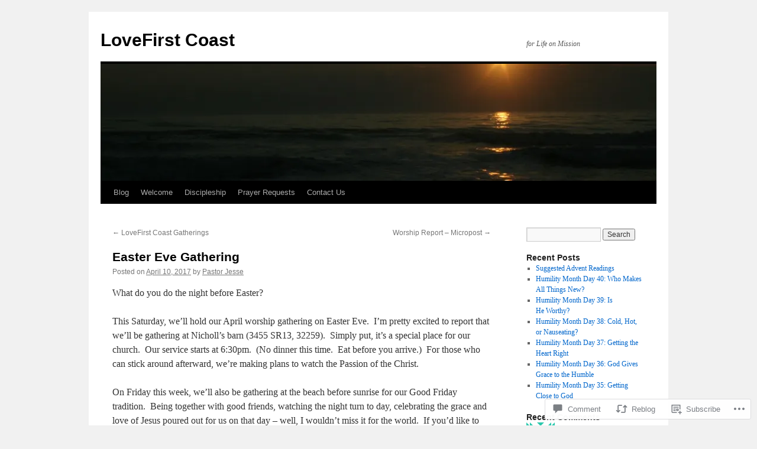

--- FILE ---
content_type: text/html; charset=UTF-8
request_url: https://lovefirstcoast.org/2017/04/10/easter-eve-gathering/
body_size: 25066
content:
<!DOCTYPE html>
<html lang="en">
<head>
<meta charset="UTF-8" />
<title>
Easter Eve Gathering | LoveFirst Coast</title>
<link rel="profile" href="https://gmpg.org/xfn/11" />
<link rel="stylesheet" type="text/css" media="all" href="https://s0.wp.com/wp-content/themes/pub/twentyten/style.css?m=1659017451i&amp;ver=20190507" />
<link rel="pingback" href="https://lovefirstcoast.org/xmlrpc.php">
<meta name='robots' content='max-image-preview:large' />
<meta name="google-site-verification" content="2Gk65tfOF_Fj4jOQYAdTukjXmNUeR7TjpgUmknamVo4" />

<!-- Async WordPress.com Remote Login -->
<script id="wpcom_remote_login_js">
var wpcom_remote_login_extra_auth = '';
function wpcom_remote_login_remove_dom_node_id( element_id ) {
	var dom_node = document.getElementById( element_id );
	if ( dom_node ) { dom_node.parentNode.removeChild( dom_node ); }
}
function wpcom_remote_login_remove_dom_node_classes( class_name ) {
	var dom_nodes = document.querySelectorAll( '.' + class_name );
	for ( var i = 0; i < dom_nodes.length; i++ ) {
		dom_nodes[ i ].parentNode.removeChild( dom_nodes[ i ] );
	}
}
function wpcom_remote_login_final_cleanup() {
	wpcom_remote_login_remove_dom_node_classes( "wpcom_remote_login_msg" );
	wpcom_remote_login_remove_dom_node_id( "wpcom_remote_login_key" );
	wpcom_remote_login_remove_dom_node_id( "wpcom_remote_login_validate" );
	wpcom_remote_login_remove_dom_node_id( "wpcom_remote_login_js" );
	wpcom_remote_login_remove_dom_node_id( "wpcom_request_access_iframe" );
	wpcom_remote_login_remove_dom_node_id( "wpcom_request_access_styles" );
}

// Watch for messages back from the remote login
window.addEventListener( "message", function( e ) {
	if ( e.origin === "https://r-login.wordpress.com" ) {
		var data = {};
		try {
			data = JSON.parse( e.data );
		} catch( e ) {
			wpcom_remote_login_final_cleanup();
			return;
		}

		if ( data.msg === 'LOGIN' ) {
			// Clean up the login check iframe
			wpcom_remote_login_remove_dom_node_id( "wpcom_remote_login_key" );

			var id_regex = new RegExp( /^[0-9]+$/ );
			var token_regex = new RegExp( /^.*|.*|.*$/ );
			if (
				token_regex.test( data.token )
				&& id_regex.test( data.wpcomid )
			) {
				// We have everything we need to ask for a login
				var script = document.createElement( "script" );
				script.setAttribute( "id", "wpcom_remote_login_validate" );
				script.src = '/remote-login.php?wpcom_remote_login=validate'
					+ '&wpcomid=' + data.wpcomid
					+ '&token=' + encodeURIComponent( data.token )
					+ '&host=' + window.location.protocol
					+ '//' + window.location.hostname
					+ '&postid=85893'
					+ '&is_singular=1';
				document.body.appendChild( script );
			}

			return;
		}

		// Safari ITP, not logged in, so redirect
		if ( data.msg === 'LOGIN-REDIRECT' ) {
			window.location = 'https://wordpress.com/log-in?redirect_to=' + window.location.href;
			return;
		}

		// Safari ITP, storage access failed, remove the request
		if ( data.msg === 'LOGIN-REMOVE' ) {
			var css_zap = 'html { -webkit-transition: margin-top 1s; transition: margin-top 1s; } /* 9001 */ html { margin-top: 0 !important; } * html body { margin-top: 0 !important; } @media screen and ( max-width: 782px ) { html { margin-top: 0 !important; } * html body { margin-top: 0 !important; } }';
			var style_zap = document.createElement( 'style' );
			style_zap.type = 'text/css';
			style_zap.appendChild( document.createTextNode( css_zap ) );
			document.body.appendChild( style_zap );

			var e = document.getElementById( 'wpcom_request_access_iframe' );
			e.parentNode.removeChild( e );

			document.cookie = 'wordpress_com_login_access=denied; path=/; max-age=31536000';

			return;
		}

		// Safari ITP
		if ( data.msg === 'REQUEST_ACCESS' ) {
			console.log( 'request access: safari' );

			// Check ITP iframe enable/disable knob
			if ( wpcom_remote_login_extra_auth !== 'safari_itp_iframe' ) {
				return;
			}

			// If we are in a "private window" there is no ITP.
			var private_window = false;
			try {
				var opendb = window.openDatabase( null, null, null, null );
			} catch( e ) {
				private_window = true;
			}

			if ( private_window ) {
				console.log( 'private window' );
				return;
			}

			var iframe = document.createElement( 'iframe' );
			iframe.id = 'wpcom_request_access_iframe';
			iframe.setAttribute( 'scrolling', 'no' );
			iframe.setAttribute( 'sandbox', 'allow-storage-access-by-user-activation allow-scripts allow-same-origin allow-top-navigation-by-user-activation' );
			iframe.src = 'https://r-login.wordpress.com/remote-login.php?wpcom_remote_login=request_access&origin=' + encodeURIComponent( data.origin ) + '&wpcomid=' + encodeURIComponent( data.wpcomid );

			var css = 'html { -webkit-transition: margin-top 1s; transition: margin-top 1s; } /* 9001 */ html { margin-top: 46px !important; } * html body { margin-top: 46px !important; } @media screen and ( max-width: 660px ) { html { margin-top: 71px !important; } * html body { margin-top: 71px !important; } #wpcom_request_access_iframe { display: block; height: 71px !important; } } #wpcom_request_access_iframe { border: 0px; height: 46px; position: fixed; top: 0; left: 0; width: 100%; min-width: 100%; z-index: 99999; background: #23282d; } ';

			var style = document.createElement( 'style' );
			style.type = 'text/css';
			style.id = 'wpcom_request_access_styles';
			style.appendChild( document.createTextNode( css ) );
			document.body.appendChild( style );

			document.body.appendChild( iframe );
		}

		if ( data.msg === 'DONE' ) {
			wpcom_remote_login_final_cleanup();
		}
	}
}, false );

// Inject the remote login iframe after the page has had a chance to load
// more critical resources
window.addEventListener( "DOMContentLoaded", function( e ) {
	var iframe = document.createElement( "iframe" );
	iframe.style.display = "none";
	iframe.setAttribute( "scrolling", "no" );
	iframe.setAttribute( "id", "wpcom_remote_login_key" );
	iframe.src = "https://r-login.wordpress.com/remote-login.php"
		+ "?wpcom_remote_login=key"
		+ "&origin=aHR0cHM6Ly9sb3ZlZmlyc3Rjb2FzdC5vcmc%3D"
		+ "&wpcomid=58704955"
		+ "&time=" + Math.floor( Date.now() / 1000 );
	document.body.appendChild( iframe );
}, false );
</script>
<link rel='dns-prefetch' href='//s0.wp.com' />
<link rel='dns-prefetch' href='//widgets.wp.com' />
<link rel='dns-prefetch' href='//wordpress.com' />
<link rel="alternate" type="application/rss+xml" title="LoveFirst Coast &raquo; Feed" href="https://lovefirstcoast.org/feed/" />
<link rel="alternate" type="application/rss+xml" title="LoveFirst Coast &raquo; Comments Feed" href="https://lovefirstcoast.org/comments/feed/" />
<link rel="alternate" type="application/rss+xml" title="LoveFirst Coast &raquo; Easter Eve Gathering Comments Feed" href="https://lovefirstcoast.org/2017/04/10/easter-eve-gathering/feed/" />
	<script type="text/javascript">
		/* <![CDATA[ */
		function addLoadEvent(func) {
			var oldonload = window.onload;
			if (typeof window.onload != 'function') {
				window.onload = func;
			} else {
				window.onload = function () {
					oldonload();
					func();
				}
			}
		}
		/* ]]> */
	</script>
	<link crossorigin='anonymous' rel='stylesheet' id='all-css-0-1' href='/_static/??-eJxtzEkKgDAMQNELWYNjcSGeRdog1Q7BpHh9UQRBXD74fDhImRQFo0DIinxeXGRYUWg222PgHCEkmz0y7OhnQasosXxUGuYC/o/ebfh+b135FMZKd02th77t1hMpiDR+&cssminify=yes' type='text/css' media='all' />
<style id='wp-emoji-styles-inline-css'>

	img.wp-smiley, img.emoji {
		display: inline !important;
		border: none !important;
		box-shadow: none !important;
		height: 1em !important;
		width: 1em !important;
		margin: 0 0.07em !important;
		vertical-align: -0.1em !important;
		background: none !important;
		padding: 0 !important;
	}
/*# sourceURL=wp-emoji-styles-inline-css */
</style>
<link crossorigin='anonymous' rel='stylesheet' id='all-css-2-1' href='/wp-content/plugins/gutenberg-core/v22.2.0/build/styles/block-library/style.css?m=1764855221i&cssminify=yes' type='text/css' media='all' />
<style id='wp-block-library-inline-css'>
.has-text-align-justify {
	text-align:justify;
}
.has-text-align-justify{text-align:justify;}

/*# sourceURL=wp-block-library-inline-css */
</style><style id='global-styles-inline-css'>
:root{--wp--preset--aspect-ratio--square: 1;--wp--preset--aspect-ratio--4-3: 4/3;--wp--preset--aspect-ratio--3-4: 3/4;--wp--preset--aspect-ratio--3-2: 3/2;--wp--preset--aspect-ratio--2-3: 2/3;--wp--preset--aspect-ratio--16-9: 16/9;--wp--preset--aspect-ratio--9-16: 9/16;--wp--preset--color--black: #000;--wp--preset--color--cyan-bluish-gray: #abb8c3;--wp--preset--color--white: #fff;--wp--preset--color--pale-pink: #f78da7;--wp--preset--color--vivid-red: #cf2e2e;--wp--preset--color--luminous-vivid-orange: #ff6900;--wp--preset--color--luminous-vivid-amber: #fcb900;--wp--preset--color--light-green-cyan: #7bdcb5;--wp--preset--color--vivid-green-cyan: #00d084;--wp--preset--color--pale-cyan-blue: #8ed1fc;--wp--preset--color--vivid-cyan-blue: #0693e3;--wp--preset--color--vivid-purple: #9b51e0;--wp--preset--color--blue: #0066cc;--wp--preset--color--medium-gray: #666;--wp--preset--color--light-gray: #f1f1f1;--wp--preset--gradient--vivid-cyan-blue-to-vivid-purple: linear-gradient(135deg,rgb(6,147,227) 0%,rgb(155,81,224) 100%);--wp--preset--gradient--light-green-cyan-to-vivid-green-cyan: linear-gradient(135deg,rgb(122,220,180) 0%,rgb(0,208,130) 100%);--wp--preset--gradient--luminous-vivid-amber-to-luminous-vivid-orange: linear-gradient(135deg,rgb(252,185,0) 0%,rgb(255,105,0) 100%);--wp--preset--gradient--luminous-vivid-orange-to-vivid-red: linear-gradient(135deg,rgb(255,105,0) 0%,rgb(207,46,46) 100%);--wp--preset--gradient--very-light-gray-to-cyan-bluish-gray: linear-gradient(135deg,rgb(238,238,238) 0%,rgb(169,184,195) 100%);--wp--preset--gradient--cool-to-warm-spectrum: linear-gradient(135deg,rgb(74,234,220) 0%,rgb(151,120,209) 20%,rgb(207,42,186) 40%,rgb(238,44,130) 60%,rgb(251,105,98) 80%,rgb(254,248,76) 100%);--wp--preset--gradient--blush-light-purple: linear-gradient(135deg,rgb(255,206,236) 0%,rgb(152,150,240) 100%);--wp--preset--gradient--blush-bordeaux: linear-gradient(135deg,rgb(254,205,165) 0%,rgb(254,45,45) 50%,rgb(107,0,62) 100%);--wp--preset--gradient--luminous-dusk: linear-gradient(135deg,rgb(255,203,112) 0%,rgb(199,81,192) 50%,rgb(65,88,208) 100%);--wp--preset--gradient--pale-ocean: linear-gradient(135deg,rgb(255,245,203) 0%,rgb(182,227,212) 50%,rgb(51,167,181) 100%);--wp--preset--gradient--electric-grass: linear-gradient(135deg,rgb(202,248,128) 0%,rgb(113,206,126) 100%);--wp--preset--gradient--midnight: linear-gradient(135deg,rgb(2,3,129) 0%,rgb(40,116,252) 100%);--wp--preset--font-size--small: 13px;--wp--preset--font-size--medium: 20px;--wp--preset--font-size--large: 36px;--wp--preset--font-size--x-large: 42px;--wp--preset--font-family--albert-sans: 'Albert Sans', sans-serif;--wp--preset--font-family--alegreya: Alegreya, serif;--wp--preset--font-family--arvo: Arvo, serif;--wp--preset--font-family--bodoni-moda: 'Bodoni Moda', serif;--wp--preset--font-family--bricolage-grotesque: 'Bricolage Grotesque', sans-serif;--wp--preset--font-family--cabin: Cabin, sans-serif;--wp--preset--font-family--chivo: Chivo, sans-serif;--wp--preset--font-family--commissioner: Commissioner, sans-serif;--wp--preset--font-family--cormorant: Cormorant, serif;--wp--preset--font-family--courier-prime: 'Courier Prime', monospace;--wp--preset--font-family--crimson-pro: 'Crimson Pro', serif;--wp--preset--font-family--dm-mono: 'DM Mono', monospace;--wp--preset--font-family--dm-sans: 'DM Sans', sans-serif;--wp--preset--font-family--dm-serif-display: 'DM Serif Display', serif;--wp--preset--font-family--domine: Domine, serif;--wp--preset--font-family--eb-garamond: 'EB Garamond', serif;--wp--preset--font-family--epilogue: Epilogue, sans-serif;--wp--preset--font-family--fahkwang: Fahkwang, sans-serif;--wp--preset--font-family--figtree: Figtree, sans-serif;--wp--preset--font-family--fira-sans: 'Fira Sans', sans-serif;--wp--preset--font-family--fjalla-one: 'Fjalla One', sans-serif;--wp--preset--font-family--fraunces: Fraunces, serif;--wp--preset--font-family--gabarito: Gabarito, system-ui;--wp--preset--font-family--ibm-plex-mono: 'IBM Plex Mono', monospace;--wp--preset--font-family--ibm-plex-sans: 'IBM Plex Sans', sans-serif;--wp--preset--font-family--ibarra-real-nova: 'Ibarra Real Nova', serif;--wp--preset--font-family--instrument-serif: 'Instrument Serif', serif;--wp--preset--font-family--inter: Inter, sans-serif;--wp--preset--font-family--josefin-sans: 'Josefin Sans', sans-serif;--wp--preset--font-family--jost: Jost, sans-serif;--wp--preset--font-family--libre-baskerville: 'Libre Baskerville', serif;--wp--preset--font-family--libre-franklin: 'Libre Franklin', sans-serif;--wp--preset--font-family--literata: Literata, serif;--wp--preset--font-family--lora: Lora, serif;--wp--preset--font-family--merriweather: Merriweather, serif;--wp--preset--font-family--montserrat: Montserrat, sans-serif;--wp--preset--font-family--newsreader: Newsreader, serif;--wp--preset--font-family--noto-sans-mono: 'Noto Sans Mono', sans-serif;--wp--preset--font-family--nunito: Nunito, sans-serif;--wp--preset--font-family--open-sans: 'Open Sans', sans-serif;--wp--preset--font-family--overpass: Overpass, sans-serif;--wp--preset--font-family--pt-serif: 'PT Serif', serif;--wp--preset--font-family--petrona: Petrona, serif;--wp--preset--font-family--piazzolla: Piazzolla, serif;--wp--preset--font-family--playfair-display: 'Playfair Display', serif;--wp--preset--font-family--plus-jakarta-sans: 'Plus Jakarta Sans', sans-serif;--wp--preset--font-family--poppins: Poppins, sans-serif;--wp--preset--font-family--raleway: Raleway, sans-serif;--wp--preset--font-family--roboto: Roboto, sans-serif;--wp--preset--font-family--roboto-slab: 'Roboto Slab', serif;--wp--preset--font-family--rubik: Rubik, sans-serif;--wp--preset--font-family--rufina: Rufina, serif;--wp--preset--font-family--sora: Sora, sans-serif;--wp--preset--font-family--source-sans-3: 'Source Sans 3', sans-serif;--wp--preset--font-family--source-serif-4: 'Source Serif 4', serif;--wp--preset--font-family--space-mono: 'Space Mono', monospace;--wp--preset--font-family--syne: Syne, sans-serif;--wp--preset--font-family--texturina: Texturina, serif;--wp--preset--font-family--urbanist: Urbanist, sans-serif;--wp--preset--font-family--work-sans: 'Work Sans', sans-serif;--wp--preset--spacing--20: 0.44rem;--wp--preset--spacing--30: 0.67rem;--wp--preset--spacing--40: 1rem;--wp--preset--spacing--50: 1.5rem;--wp--preset--spacing--60: 2.25rem;--wp--preset--spacing--70: 3.38rem;--wp--preset--spacing--80: 5.06rem;--wp--preset--shadow--natural: 6px 6px 9px rgba(0, 0, 0, 0.2);--wp--preset--shadow--deep: 12px 12px 50px rgba(0, 0, 0, 0.4);--wp--preset--shadow--sharp: 6px 6px 0px rgba(0, 0, 0, 0.2);--wp--preset--shadow--outlined: 6px 6px 0px -3px rgb(255, 255, 255), 6px 6px rgb(0, 0, 0);--wp--preset--shadow--crisp: 6px 6px 0px rgb(0, 0, 0);}:where(.is-layout-flex){gap: 0.5em;}:where(.is-layout-grid){gap: 0.5em;}body .is-layout-flex{display: flex;}.is-layout-flex{flex-wrap: wrap;align-items: center;}.is-layout-flex > :is(*, div){margin: 0;}body .is-layout-grid{display: grid;}.is-layout-grid > :is(*, div){margin: 0;}:where(.wp-block-columns.is-layout-flex){gap: 2em;}:where(.wp-block-columns.is-layout-grid){gap: 2em;}:where(.wp-block-post-template.is-layout-flex){gap: 1.25em;}:where(.wp-block-post-template.is-layout-grid){gap: 1.25em;}.has-black-color{color: var(--wp--preset--color--black) !important;}.has-cyan-bluish-gray-color{color: var(--wp--preset--color--cyan-bluish-gray) !important;}.has-white-color{color: var(--wp--preset--color--white) !important;}.has-pale-pink-color{color: var(--wp--preset--color--pale-pink) !important;}.has-vivid-red-color{color: var(--wp--preset--color--vivid-red) !important;}.has-luminous-vivid-orange-color{color: var(--wp--preset--color--luminous-vivid-orange) !important;}.has-luminous-vivid-amber-color{color: var(--wp--preset--color--luminous-vivid-amber) !important;}.has-light-green-cyan-color{color: var(--wp--preset--color--light-green-cyan) !important;}.has-vivid-green-cyan-color{color: var(--wp--preset--color--vivid-green-cyan) !important;}.has-pale-cyan-blue-color{color: var(--wp--preset--color--pale-cyan-blue) !important;}.has-vivid-cyan-blue-color{color: var(--wp--preset--color--vivid-cyan-blue) !important;}.has-vivid-purple-color{color: var(--wp--preset--color--vivid-purple) !important;}.has-black-background-color{background-color: var(--wp--preset--color--black) !important;}.has-cyan-bluish-gray-background-color{background-color: var(--wp--preset--color--cyan-bluish-gray) !important;}.has-white-background-color{background-color: var(--wp--preset--color--white) !important;}.has-pale-pink-background-color{background-color: var(--wp--preset--color--pale-pink) !important;}.has-vivid-red-background-color{background-color: var(--wp--preset--color--vivid-red) !important;}.has-luminous-vivid-orange-background-color{background-color: var(--wp--preset--color--luminous-vivid-orange) !important;}.has-luminous-vivid-amber-background-color{background-color: var(--wp--preset--color--luminous-vivid-amber) !important;}.has-light-green-cyan-background-color{background-color: var(--wp--preset--color--light-green-cyan) !important;}.has-vivid-green-cyan-background-color{background-color: var(--wp--preset--color--vivid-green-cyan) !important;}.has-pale-cyan-blue-background-color{background-color: var(--wp--preset--color--pale-cyan-blue) !important;}.has-vivid-cyan-blue-background-color{background-color: var(--wp--preset--color--vivid-cyan-blue) !important;}.has-vivid-purple-background-color{background-color: var(--wp--preset--color--vivid-purple) !important;}.has-black-border-color{border-color: var(--wp--preset--color--black) !important;}.has-cyan-bluish-gray-border-color{border-color: var(--wp--preset--color--cyan-bluish-gray) !important;}.has-white-border-color{border-color: var(--wp--preset--color--white) !important;}.has-pale-pink-border-color{border-color: var(--wp--preset--color--pale-pink) !important;}.has-vivid-red-border-color{border-color: var(--wp--preset--color--vivid-red) !important;}.has-luminous-vivid-orange-border-color{border-color: var(--wp--preset--color--luminous-vivid-orange) !important;}.has-luminous-vivid-amber-border-color{border-color: var(--wp--preset--color--luminous-vivid-amber) !important;}.has-light-green-cyan-border-color{border-color: var(--wp--preset--color--light-green-cyan) !important;}.has-vivid-green-cyan-border-color{border-color: var(--wp--preset--color--vivid-green-cyan) !important;}.has-pale-cyan-blue-border-color{border-color: var(--wp--preset--color--pale-cyan-blue) !important;}.has-vivid-cyan-blue-border-color{border-color: var(--wp--preset--color--vivid-cyan-blue) !important;}.has-vivid-purple-border-color{border-color: var(--wp--preset--color--vivid-purple) !important;}.has-vivid-cyan-blue-to-vivid-purple-gradient-background{background: var(--wp--preset--gradient--vivid-cyan-blue-to-vivid-purple) !important;}.has-light-green-cyan-to-vivid-green-cyan-gradient-background{background: var(--wp--preset--gradient--light-green-cyan-to-vivid-green-cyan) !important;}.has-luminous-vivid-amber-to-luminous-vivid-orange-gradient-background{background: var(--wp--preset--gradient--luminous-vivid-amber-to-luminous-vivid-orange) !important;}.has-luminous-vivid-orange-to-vivid-red-gradient-background{background: var(--wp--preset--gradient--luminous-vivid-orange-to-vivid-red) !important;}.has-very-light-gray-to-cyan-bluish-gray-gradient-background{background: var(--wp--preset--gradient--very-light-gray-to-cyan-bluish-gray) !important;}.has-cool-to-warm-spectrum-gradient-background{background: var(--wp--preset--gradient--cool-to-warm-spectrum) !important;}.has-blush-light-purple-gradient-background{background: var(--wp--preset--gradient--blush-light-purple) !important;}.has-blush-bordeaux-gradient-background{background: var(--wp--preset--gradient--blush-bordeaux) !important;}.has-luminous-dusk-gradient-background{background: var(--wp--preset--gradient--luminous-dusk) !important;}.has-pale-ocean-gradient-background{background: var(--wp--preset--gradient--pale-ocean) !important;}.has-electric-grass-gradient-background{background: var(--wp--preset--gradient--electric-grass) !important;}.has-midnight-gradient-background{background: var(--wp--preset--gradient--midnight) !important;}.has-small-font-size{font-size: var(--wp--preset--font-size--small) !important;}.has-medium-font-size{font-size: var(--wp--preset--font-size--medium) !important;}.has-large-font-size{font-size: var(--wp--preset--font-size--large) !important;}.has-x-large-font-size{font-size: var(--wp--preset--font-size--x-large) !important;}.has-albert-sans-font-family{font-family: var(--wp--preset--font-family--albert-sans) !important;}.has-alegreya-font-family{font-family: var(--wp--preset--font-family--alegreya) !important;}.has-arvo-font-family{font-family: var(--wp--preset--font-family--arvo) !important;}.has-bodoni-moda-font-family{font-family: var(--wp--preset--font-family--bodoni-moda) !important;}.has-bricolage-grotesque-font-family{font-family: var(--wp--preset--font-family--bricolage-grotesque) !important;}.has-cabin-font-family{font-family: var(--wp--preset--font-family--cabin) !important;}.has-chivo-font-family{font-family: var(--wp--preset--font-family--chivo) !important;}.has-commissioner-font-family{font-family: var(--wp--preset--font-family--commissioner) !important;}.has-cormorant-font-family{font-family: var(--wp--preset--font-family--cormorant) !important;}.has-courier-prime-font-family{font-family: var(--wp--preset--font-family--courier-prime) !important;}.has-crimson-pro-font-family{font-family: var(--wp--preset--font-family--crimson-pro) !important;}.has-dm-mono-font-family{font-family: var(--wp--preset--font-family--dm-mono) !important;}.has-dm-sans-font-family{font-family: var(--wp--preset--font-family--dm-sans) !important;}.has-dm-serif-display-font-family{font-family: var(--wp--preset--font-family--dm-serif-display) !important;}.has-domine-font-family{font-family: var(--wp--preset--font-family--domine) !important;}.has-eb-garamond-font-family{font-family: var(--wp--preset--font-family--eb-garamond) !important;}.has-epilogue-font-family{font-family: var(--wp--preset--font-family--epilogue) !important;}.has-fahkwang-font-family{font-family: var(--wp--preset--font-family--fahkwang) !important;}.has-figtree-font-family{font-family: var(--wp--preset--font-family--figtree) !important;}.has-fira-sans-font-family{font-family: var(--wp--preset--font-family--fira-sans) !important;}.has-fjalla-one-font-family{font-family: var(--wp--preset--font-family--fjalla-one) !important;}.has-fraunces-font-family{font-family: var(--wp--preset--font-family--fraunces) !important;}.has-gabarito-font-family{font-family: var(--wp--preset--font-family--gabarito) !important;}.has-ibm-plex-mono-font-family{font-family: var(--wp--preset--font-family--ibm-plex-mono) !important;}.has-ibm-plex-sans-font-family{font-family: var(--wp--preset--font-family--ibm-plex-sans) !important;}.has-ibarra-real-nova-font-family{font-family: var(--wp--preset--font-family--ibarra-real-nova) !important;}.has-instrument-serif-font-family{font-family: var(--wp--preset--font-family--instrument-serif) !important;}.has-inter-font-family{font-family: var(--wp--preset--font-family--inter) !important;}.has-josefin-sans-font-family{font-family: var(--wp--preset--font-family--josefin-sans) !important;}.has-jost-font-family{font-family: var(--wp--preset--font-family--jost) !important;}.has-libre-baskerville-font-family{font-family: var(--wp--preset--font-family--libre-baskerville) !important;}.has-libre-franklin-font-family{font-family: var(--wp--preset--font-family--libre-franklin) !important;}.has-literata-font-family{font-family: var(--wp--preset--font-family--literata) !important;}.has-lora-font-family{font-family: var(--wp--preset--font-family--lora) !important;}.has-merriweather-font-family{font-family: var(--wp--preset--font-family--merriweather) !important;}.has-montserrat-font-family{font-family: var(--wp--preset--font-family--montserrat) !important;}.has-newsreader-font-family{font-family: var(--wp--preset--font-family--newsreader) !important;}.has-noto-sans-mono-font-family{font-family: var(--wp--preset--font-family--noto-sans-mono) !important;}.has-nunito-font-family{font-family: var(--wp--preset--font-family--nunito) !important;}.has-open-sans-font-family{font-family: var(--wp--preset--font-family--open-sans) !important;}.has-overpass-font-family{font-family: var(--wp--preset--font-family--overpass) !important;}.has-pt-serif-font-family{font-family: var(--wp--preset--font-family--pt-serif) !important;}.has-petrona-font-family{font-family: var(--wp--preset--font-family--petrona) !important;}.has-piazzolla-font-family{font-family: var(--wp--preset--font-family--piazzolla) !important;}.has-playfair-display-font-family{font-family: var(--wp--preset--font-family--playfair-display) !important;}.has-plus-jakarta-sans-font-family{font-family: var(--wp--preset--font-family--plus-jakarta-sans) !important;}.has-poppins-font-family{font-family: var(--wp--preset--font-family--poppins) !important;}.has-raleway-font-family{font-family: var(--wp--preset--font-family--raleway) !important;}.has-roboto-font-family{font-family: var(--wp--preset--font-family--roboto) !important;}.has-roboto-slab-font-family{font-family: var(--wp--preset--font-family--roboto-slab) !important;}.has-rubik-font-family{font-family: var(--wp--preset--font-family--rubik) !important;}.has-rufina-font-family{font-family: var(--wp--preset--font-family--rufina) !important;}.has-sora-font-family{font-family: var(--wp--preset--font-family--sora) !important;}.has-source-sans-3-font-family{font-family: var(--wp--preset--font-family--source-sans-3) !important;}.has-source-serif-4-font-family{font-family: var(--wp--preset--font-family--source-serif-4) !important;}.has-space-mono-font-family{font-family: var(--wp--preset--font-family--space-mono) !important;}.has-syne-font-family{font-family: var(--wp--preset--font-family--syne) !important;}.has-texturina-font-family{font-family: var(--wp--preset--font-family--texturina) !important;}.has-urbanist-font-family{font-family: var(--wp--preset--font-family--urbanist) !important;}.has-work-sans-font-family{font-family: var(--wp--preset--font-family--work-sans) !important;}
/*# sourceURL=global-styles-inline-css */
</style>

<style id='classic-theme-styles-inline-css'>
/*! This file is auto-generated */
.wp-block-button__link{color:#fff;background-color:#32373c;border-radius:9999px;box-shadow:none;text-decoration:none;padding:calc(.667em + 2px) calc(1.333em + 2px);font-size:1.125em}.wp-block-file__button{background:#32373c;color:#fff;text-decoration:none}
/*# sourceURL=/wp-includes/css/classic-themes.min.css */
</style>
<link crossorigin='anonymous' rel='stylesheet' id='all-css-4-1' href='/_static/??-eJx9jksOwjAMRC9EcCsEFQvEUVA+FqTUSRQ77fVxVbEBxMaSZ+bZA0sxPifBJEDNlKndY2LwuaLqVKyAJghDtDghaWzvmXfwG1uKMsa5UpHZ6KTYyMhDQf7HjSjF+qdRaTuxGcAtvb3bjCnkCrZJJisS/RcFXD24FqcAM1ann1VcK/Pnvna50qUfTl3XH8+HYXwBNR1jhQ==&cssminify=yes' type='text/css' media='all' />
<link rel='stylesheet' id='verbum-gutenberg-css-css' href='https://widgets.wp.com/verbum-block-editor/block-editor.css?ver=1738686361' media='all' />
<link crossorigin='anonymous' rel='stylesheet' id='all-css-6-1' href='/_static/??-eJyNjuEKwjAMhF/IGgdO3A/xWbYSa1zblDWl7O2NCjoVxH+5L7nLQU3GchSMAqGY5IujmMFyCIqMpxFV5Q+yVrICgshC6s7P4bFYZMoZgyakMoBUBbNSGDzb8c/bLLNHU5P+/zIsCk+ooU5Hd2/7kr9MDtlolV6I45swJ9/TdLMew6HZNZtt27X77nIFFpJxPw==&cssminify=yes' type='text/css' media='all' />
<style id='jetpack-global-styles-frontend-style-inline-css'>
:root { --font-headings: unset; --font-base: unset; --font-headings-default: -apple-system,BlinkMacSystemFont,"Segoe UI",Roboto,Oxygen-Sans,Ubuntu,Cantarell,"Helvetica Neue",sans-serif; --font-base-default: -apple-system,BlinkMacSystemFont,"Segoe UI",Roboto,Oxygen-Sans,Ubuntu,Cantarell,"Helvetica Neue",sans-serif;}
/*# sourceURL=jetpack-global-styles-frontend-style-inline-css */
</style>
<link crossorigin='anonymous' rel='stylesheet' id='all-css-8-1' href='/_static/??-eJyNjcsKAjEMRX/IGtQZBxfip0hMS9sxTYppGfx7H7gRN+7ugcs5sFRHKi1Ig9Jd5R6zGMyhVaTrh8G6QFHfORhYwlvw6P39PbPENZmt4G/ROQuBKWVkxxrVvuBH1lIoz2waILJekF+HUzlupnG3nQ77YZwfuRJIaQ==&cssminify=yes' type='text/css' media='all' />
<script type="text/javascript" id="jetpack_related-posts-js-extra">
/* <![CDATA[ */
var related_posts_js_options = {"post_heading":"h4"};
//# sourceURL=jetpack_related-posts-js-extra
/* ]]> */
</script>
<script type="text/javascript" id="wpcom-actionbar-placeholder-js-extra">
/* <![CDATA[ */
var actionbardata = {"siteID":"58704955","postID":"85893","siteURL":"https://lovefirstcoast.org","xhrURL":"https://lovefirstcoast.org/wp-admin/admin-ajax.php","nonce":"0b2adfe689","isLoggedIn":"","statusMessage":"","subsEmailDefault":"instantly","proxyScriptUrl":"https://s0.wp.com/wp-content/js/wpcom-proxy-request.js?m=1513050504i&amp;ver=20211021","shortlink":"https://wp.me/p3YjQ7-mln","i18n":{"followedText":"New posts from this site will now appear in your \u003Ca href=\"https://wordpress.com/reader\"\u003EReader\u003C/a\u003E","foldBar":"Collapse this bar","unfoldBar":"Expand this bar","shortLinkCopied":"Shortlink copied to clipboard."}};
//# sourceURL=wpcom-actionbar-placeholder-js-extra
/* ]]> */
</script>
<script type="text/javascript" id="jetpack-mu-wpcom-settings-js-before">
/* <![CDATA[ */
var JETPACK_MU_WPCOM_SETTINGS = {"assetsUrl":"https://s0.wp.com/wp-content/mu-plugins/jetpack-mu-wpcom-plugin/sun/jetpack_vendor/automattic/jetpack-mu-wpcom/src/build/"};
//# sourceURL=jetpack-mu-wpcom-settings-js-before
/* ]]> */
</script>
<script crossorigin='anonymous' type='text/javascript'  src='/_static/??/wp-content/mu-plugins/jetpack-plugin/sun/_inc/build/related-posts/related-posts.min.js,/wp-content/js/rlt-proxy.js?m=1755011788j'></script>
<script type="text/javascript" id="rlt-proxy-js-after">
/* <![CDATA[ */
	rltInitialize( {"token":null,"iframeOrigins":["https:\/\/widgets.wp.com"]} );
//# sourceURL=rlt-proxy-js-after
/* ]]> */
</script>
<link rel="EditURI" type="application/rsd+xml" title="RSD" href="https://firstcoastmissional.wordpress.com/xmlrpc.php?rsd" />
<meta name="generator" content="WordPress.com" />
<link rel="canonical" href="https://lovefirstcoast.org/2017/04/10/easter-eve-gathering/" />
<link rel='shortlink' href='https://wp.me/p3YjQ7-mln' />
<link rel="alternate" type="application/json+oembed" href="https://public-api.wordpress.com/oembed/?format=json&amp;url=https%3A%2F%2Flovefirstcoast.org%2F2017%2F04%2F10%2Feaster-eve-gathering%2F&amp;for=wpcom-auto-discovery" /><link rel="alternate" type="application/xml+oembed" href="https://public-api.wordpress.com/oembed/?format=xml&amp;url=https%3A%2F%2Flovefirstcoast.org%2F2017%2F04%2F10%2Feaster-eve-gathering%2F&amp;for=wpcom-auto-discovery" />
<!-- Jetpack Open Graph Tags -->
<meta property="og:type" content="article" />
<meta property="og:title" content="Easter Eve Gathering" />
<meta property="og:url" content="https://lovefirstcoast.org/2017/04/10/easter-eve-gathering/" />
<meta property="og:description" content="What do you do the night before Easter? This Saturday, we&#8217;ll hold our April worship gathering on Easter Eve.  I&#8217;m pretty excited to report that we&#8217;ll be gathering at Nicholl&amp;#8217…" />
<meta property="article:published_time" content="2017-04-10T00:40:19+00:00" />
<meta property="article:modified_time" content="2017-04-10T00:41:46+00:00" />
<meta property="og:site_name" content="LoveFirst Coast" />
<meta property="og:image" content="https://lovefirstcoast.org/wp-content/uploads/2015/04/img_7146-e1428279685431.jpg" />
<meta property="og:image:width" content="640" />
<meta property="og:image:height" content="427" />
<meta property="og:image:alt" content="" />
<meta property="og:locale" content="en_US" />
<meta property="article:publisher" content="https://www.facebook.com/WordPresscom" />
<meta name="twitter:creator" content="@pastorjessealex" />
<meta name="twitter:site" content="@pastorjessealex" />
<meta name="twitter:text:title" content="Easter Eve Gathering" />
<meta name="twitter:image" content="https://lovefirstcoast.org/wp-content/uploads/2015/04/img_7146-e1428279685431.jpg?w=640" />
<meta name="twitter:card" content="summary_large_image" />

<!-- End Jetpack Open Graph Tags -->
<link rel='openid.server' href='https://lovefirstcoast.org/?openidserver=1' />
<link rel='openid.delegate' href='https://lovefirstcoast.org/' />
<link rel="search" type="application/opensearchdescription+xml" href="https://lovefirstcoast.org/osd.xml" title="LoveFirst Coast" />
<link rel="search" type="application/opensearchdescription+xml" href="https://s1.wp.com/opensearch.xml" title="WordPress.com" />
		<style type="text/css">
			.recentcomments a {
				display: inline !important;
				padding: 0 !important;
				margin: 0 !important;
			}

			table.recentcommentsavatartop img.avatar, table.recentcommentsavatarend img.avatar {
				border: 0px;
				margin: 0;
			}

			table.recentcommentsavatartop a, table.recentcommentsavatarend a {
				border: 0px !important;
				background-color: transparent !important;
			}

			td.recentcommentsavatarend, td.recentcommentsavatartop {
				padding: 0px 0px 1px 0px;
				margin: 0px;
			}

			td.recentcommentstextend {
				border: none !important;
				padding: 0px 0px 2px 10px;
			}

			.rtl td.recentcommentstextend {
				padding: 0px 10px 2px 0px;
			}

			td.recentcommentstexttop {
				border: none;
				padding: 0px 0px 0px 10px;
			}

			.rtl td.recentcommentstexttop {
				padding: 0px 10px 0px 0px;
			}
		</style>
		<meta name="description" content="What do you do the night before Easter? This Saturday, we&#039;ll hold our April worship gathering on Easter Eve.  I&#039;m pretty excited to report that we&#039;ll be gathering at Nicholl&#039;s barn (3455 SR13, 32259).  Simply put, it&#039;s a special place for our church.  Our service starts at 6:30pm.  (No dinner this time.  Eat before you&hellip;" />
<link rel="icon" href="https://lovefirstcoast.org/wp-content/uploads/2020/05/cropped-lfc-heart-logo.jpg?w=32" sizes="32x32" />
<link rel="icon" href="https://lovefirstcoast.org/wp-content/uploads/2020/05/cropped-lfc-heart-logo.jpg?w=192" sizes="192x192" />
<link rel="apple-touch-icon" href="https://lovefirstcoast.org/wp-content/uploads/2020/05/cropped-lfc-heart-logo.jpg?w=180" />
<meta name="msapplication-TileImage" content="https://lovefirstcoast.org/wp-content/uploads/2020/05/cropped-lfc-heart-logo.jpg?w=268" />
</head>

<body class="wp-singular post-template-default single single-post postid-85893 single-format-standard custom-background wp-theme-pubtwentyten customizer-styles-applied jetpack-reblog-enabled">
<div id="wrapper" class="hfeed">
	<div id="header">
		<div id="masthead">
			<div id="branding" role="banner">
								<div id="site-title">
					<span>
						<a href="https://lovefirstcoast.org/" title="LoveFirst Coast" rel="home">LoveFirst Coast</a>
					</span>
				</div>
				<div id="site-description">for Life on Mission</div>

										<a class="home-link" href="https://lovefirstcoast.org/" title="LoveFirst Coast" rel="home">
						<img width="940" height="198" src="https://lovefirstcoast.org/wp-content/uploads/2015/04/img_7146-e1428279685431.jpg?w=940&amp;h=198&amp;crop=1" class="attachment-post-thumbnail size-post-thumbnail wp-post-image" alt="" decoding="async" srcset="https://lovefirstcoast.org/wp-content/uploads/2015/04/img_7146-e1428279685431.jpg?w=940&amp;h=198&amp;crop=1 940w, https://lovefirstcoast.org/wp-content/uploads/2015/04/img_7146-e1428279685431.jpg?w=150&amp;h=32&amp;crop=1 150w, https://lovefirstcoast.org/wp-content/uploads/2015/04/img_7146-e1428279685431.jpg?w=300&amp;h=63&amp;crop=1 300w, https://lovefirstcoast.org/wp-content/uploads/2015/04/img_7146-e1428279685431.jpg?w=768&amp;h=162&amp;crop=1 768w" sizes="(max-width: 940px) 100vw, 940px" data-attachment-id="75795" data-permalink="https://lovefirstcoast.org/2015/04/06/75786/img_7146/" data-orig-file="https://lovefirstcoast.org/wp-content/uploads/2015/04/img_7146-e1428279685431.jpg" data-orig-size="1000,667" data-comments-opened="1" data-image-meta="{&quot;aperture&quot;:&quot;25&quot;,&quot;credit&quot;:&quot;&quot;,&quot;camera&quot;:&quot;Canon EOS DIGITAL REBEL XT&quot;,&quot;caption&quot;:&quot;&quot;,&quot;created_timestamp&quot;:&quot;1428046302&quot;,&quot;copyright&quot;:&quot;&quot;,&quot;focal_length&quot;:&quot;35&quot;,&quot;iso&quot;:&quot;800&quot;,&quot;shutter_speed&quot;:&quot;0.001&quot;,&quot;title&quot;:&quot;&quot;,&quot;orientation&quot;:&quot;1&quot;}" data-image-title="IMG_7146" data-image-description="" data-image-caption="&lt;p&gt;Good Friday Sunrise&lt;/p&gt;
" data-medium-file="https://lovefirstcoast.org/wp-content/uploads/2015/04/img_7146-e1428279685431.jpg?w=300" data-large-file="https://lovefirstcoast.org/wp-content/uploads/2015/04/img_7146-e1428279685431.jpg?w=640" />						</a>
									</div><!-- #branding -->

			<div id="access" role="navigation">
								<div class="skip-link screen-reader-text"><a href="#content" title="Skip to content">Skip to content</a></div>
				<div class="menu-header"><ul id="menu-oct16" class="menu"><li id="menu-item-88366" class="menu-item menu-item-type-post_type menu-item-object-post menu-item-88366"><a href="https://lovefirstcoast.org/2024/04/20/when-heaven-comes-to-earth/">Blog</a></li>
<li id="menu-item-84764" class="menu-item menu-item-type-post_type menu-item-object-page menu-item-has-children menu-item-84764"><a href="https://lovefirstcoast.org/welcome-to-first-coast-missional-communities/">Welcome</a>
<ul class="sub-menu">
	<li id="menu-item-87870" class="menu-item menu-item-type-post_type menu-item-object-page menu-item-87870"><a href="https://lovefirstcoast.org/is-this-you/">Is This You?</a></li>
	<li id="menu-item-84762" class="menu-item menu-item-type-post_type menu-item-object-page menu-item-84762"><a href="https://lovefirstcoast.org/story-and-characters/">LoveFirst Coast Story</a></li>
	<li id="menu-item-84768" class="menu-item menu-item-type-post_type menu-item-object-page menu-item-84768"><a href="https://lovefirstcoast.org/what-do-we-believe-at-fcmc/">Life Shaping Beliefs</a></li>
	<li id="menu-item-84758" class="menu-item menu-item-type-post_type menu-item-object-page menu-item-84758"><a href="https://lovefirstcoast.org/leadership-2/">Leadership</a></li>
	<li id="menu-item-84757" class="menu-item menu-item-type-post_type menu-item-object-page current_page_parent menu-item-84757"><a href="https://lovefirstcoast.org/about/">About LoveFirst Coast</a></li>
</ul>
</li>
<li id="menu-item-84736" class="menu-item menu-item-type-post_type menu-item-object-page menu-item-has-children menu-item-84736"><a href="https://lovefirstcoast.org/discipleship/">Discipleship</a>
<ul class="sub-menu">
	<li id="menu-item-84738" class="menu-item menu-item-type-post_type menu-item-object-page menu-item-84738"><a href="https://lovefirstcoast.org/how-the-triangles-and-learning-circle-interact/">How the Triangles and Learning Circle Interact</a></li>
	<li id="menu-item-84750" class="menu-item menu-item-type-post_type menu-item-object-page menu-item-84750"><a href="https://lovefirstcoast.org/the-learning-circle-the-discipleship-lifestyle/">The Learning Circle: The Discipleship Lifestyle</a></li>
	<li id="menu-item-84737" class="menu-item menu-item-type-post_type menu-item-object-page menu-item-84737"><a href="https://lovefirstcoast.org/discipling-lifestyle-up-in-out/">Discipling Lifestyle – Up-In-Out</a></li>
	<li id="menu-item-84746" class="menu-item menu-item-type-post_type menu-item-object-page menu-item-84746"><a href="https://lovefirstcoast.org/the-discipleship-square-multiplying-disciples/">The Discipleship Square: Multiplying Disciples</a></li>
	<li id="menu-item-84745" class="menu-item menu-item-type-post_type menu-item-object-page menu-item-84745"><a href="https://lovefirstcoast.org/23124-2/">The Covenant Triangle: Being Claimed by God</a></li>
	<li id="menu-item-84749" class="menu-item menu-item-type-post_type menu-item-object-page menu-item-84749"><a href="https://lovefirstcoast.org/23132-2/">The Kingdom Triangle: Advancing God’s Kingdom</a></li>
	<li id="menu-item-84744" class="menu-item menu-item-type-post_type menu-item-object-page menu-item-home menu-item-84744"><a href="https://lovefirstcoast.org/">Restoring Peace:  The Canyon and the Cross</a></li>
	<li id="menu-item-84754" class="menu-item menu-item-type-post_type menu-item-object-page menu-item-84754"><a href="https://lovefirstcoast.org/the-stairs-praying-for-healing/">Healing Steps: Listen-Love-Pray</a></li>
	<li id="menu-item-84743" class="menu-item menu-item-type-post_type menu-item-object-page menu-item-84743"><a href="https://lovefirstcoast.org/the-bells-star-cultivating-a-missional-lifestyle/">The BELLS Star: Cultivating a Missional Lifestyle</a></li>
	<li id="menu-item-84742" class="menu-item menu-item-type-post_type menu-item-object-page menu-item-has-children menu-item-84742"><a href="https://lovefirstcoast.org/resources-behind-these-tools/">Other Tools, Resources, and Guides</a>
	<ul class="sub-menu">
		<li id="menu-item-84739" class="menu-item menu-item-type-post_type menu-item-object-page menu-item-84739"><a href="https://lovefirstcoast.org/how-to-use-these-tools/">How To Use These Tools</a></li>
		<li id="menu-item-84752" class="menu-item menu-item-type-post_type menu-item-object-page menu-item-84752"><a href="https://lovefirstcoast.org/the-semi-circle-the-rhythm-of-life/">The Semi Circle: The Rhythm of Life</a></li>
		<li id="menu-item-84740" class="menu-item menu-item-type-post_type menu-item-object-page menu-item-84740"><a href="https://lovefirstcoast.org/personal-calling-apest-the-pentagon/">Your Place in God’s Work: APEST</a></li>
		<li id="menu-item-88339" class="menu-item menu-item-type-post_type menu-item-object-page menu-item-88339"><a href="https://lovefirstcoast.org/through-the-bible-in-100-days/">*Through the Bible in 100 Days</a></li>
		<li id="menu-item-84747" class="menu-item menu-item-type-post_type menu-item-object-page menu-item-84747"><a href="https://lovefirstcoast.org/the-hexagon-the-pattern-of-the-lords-prayer/">The Hexagon: The Pattern of the Lord’s Prayer</a></li>
		<li id="menu-item-84748" class="menu-item menu-item-type-post_type menu-item-object-page menu-item-84748"><a href="https://lovefirstcoast.org/the-invitation-challenge-matrix/">The Invitation-Challenge Matrix</a></li>
		<li id="menu-item-84755" class="menu-item menu-item-type-post_type menu-item-object-page menu-item-84755"><a href="https://lovefirstcoast.org/26392-2/">Seven Aspects of Spiritual Growth</a></li>
		<li id="menu-item-84751" class="menu-item menu-item-type-post_type menu-item-object-page menu-item-84751"><a href="https://lovefirstcoast.org/the-person-of-peace-the-octagon/">The Person of Peace: The Octagon</a></li>
		<li id="menu-item-84753" class="menu-item menu-item-type-post_type menu-item-object-page menu-item-84753"><a href="https://lovefirstcoast.org/the-spiritual-graph-recalling-the-presence-of-god-in-our-life/">The Spiritual Graph: Recalling the Presence of God in our Life</a></li>
	</ul>
</li>
</ul>
</li>
<li id="menu-item-84741" class="menu-item menu-item-type-post_type menu-item-object-page menu-item-has-children menu-item-84741"><a href="https://lovefirstcoast.org/prayer-requests/">Prayer Requests</a>
<ul class="sub-menu">
	<li id="menu-item-87979" class="menu-item menu-item-type-post_type menu-item-object-page menu-item-87979"><a href="https://lovefirstcoast.org/adding-fasting-to-prayer/">Prayer with Fasting</a></li>
</ul>
</li>
<li id="menu-item-84759" class="menu-item menu-item-type-post_type menu-item-object-page menu-item-84759"><a href="https://lovefirstcoast.org/contact-us/">Contact Us</a></li>
</ul></div>			</div><!-- #access -->
		</div><!-- #masthead -->
	</div><!-- #header -->

	<div id="main">

		<div id="container">
			<div id="content" role="main">

			

				<div id="nav-above" class="navigation">
					<div class="nav-previous"><a href="https://lovefirstcoast.org/2017/03/31/lovefirst-coast-gatherings/" rel="prev"><span class="meta-nav">&larr;</span> LoveFirst Coast Gatherings</a></div>
					<div class="nav-next"><a href="https://lovefirstcoast.org/2017/04/22/worship-report-micropost/" rel="next">Worship Report &#8211;&nbsp;Micropost <span class="meta-nav">&rarr;</span></a></div>
				</div><!-- #nav-above -->

				<div id="post-85893" class="post-85893 post type-post status-publish format-standard has-post-thumbnail hentry category-discipleship category-holy-week category-prayer category-worship tag-easter tag-good-friday tag-jesus-loves-you tag-saturday-night-worship tag-worship-gathering">
											<h2 class="entry-title"><a href="https://lovefirstcoast.org/2017/04/10/easter-eve-gathering/" rel="bookmark">Easter Eve Gathering</a></h2>					
					<div class="entry-meta">
						<span class="meta-prep meta-prep-author">Posted on</span> <a href="https://lovefirstcoast.org/2017/04/10/easter-eve-gathering/" title="12:40 am" rel="bookmark"><span class="entry-date">April 10, 2017</span></a> <span class="meta-sep">by</span> <span class="author vcard"><a class="url fn n" href="https://lovefirstcoast.org/author/pastorjessealexander/" title="View all posts by Pastor Jesse">Pastor Jesse</a></span>					</div><!-- .entry-meta -->

					<div class="entry-content">
						<p>What do you do the night before Easter?</p>
<p>This Saturday, we&#8217;ll hold our April worship gathering on Easter Eve.  I&#8217;m pretty excited to report that we&#8217;ll be gathering at Nicholl&#8217;s barn (3455 SR13, 32259).  Simply put, it&#8217;s a special place for our church.  Our service starts at 6:30pm.  (No dinner this time.  Eat before you arrive.)  For those who can stick around afterward, we&#8217;re making plans to watch the Passion of the Christ.</p>
<p>On Friday this week, we&#8217;ll also be gathering at the beach before sunrise for our Good Friday tradition.  Being together with good friends, watching the night turn to day, celebrating the grace and love of Jesus poured out for us on that day &#8211; well, I wouldn&#8217;t miss it for the world.  If you&#8217;d like to join us, I recommend showing up at least a half-hour before sunrise.  If you can, bring a breakfast and enough to share.</p>
<p>If you are reading this know that you will be welcome and you are invited to be with us! But more importantly, I pray that this week you are reminded of the grace and love of God for you!  May the Lord speak to your heart and remind you that you are loved and precious in his sight.</p>
<div id="jp-post-flair" class="sharedaddy sd-like-enabled sd-sharing-enabled"><div class="sharedaddy sd-sharing-enabled"><div class="robots-nocontent sd-block sd-social sd-social-icon-text sd-sharing"><h3 class="sd-title">Share this:</h3><div class="sd-content"><ul><li class="share-twitter"><a rel="nofollow noopener noreferrer"
				data-shared="sharing-twitter-85893"
				class="share-twitter sd-button share-icon"
				href="https://lovefirstcoast.org/2017/04/10/easter-eve-gathering/?share=twitter"
				target="_blank"
				aria-labelledby="sharing-twitter-85893"
				>
				<span id="sharing-twitter-85893" hidden>Click to share on X (Opens in new window)</span>
				<span>X</span>
			</a></li><li class="share-facebook"><a rel="nofollow noopener noreferrer"
				data-shared="sharing-facebook-85893"
				class="share-facebook sd-button share-icon"
				href="https://lovefirstcoast.org/2017/04/10/easter-eve-gathering/?share=facebook"
				target="_blank"
				aria-labelledby="sharing-facebook-85893"
				>
				<span id="sharing-facebook-85893" hidden>Click to share on Facebook (Opens in new window)</span>
				<span>Facebook</span>
			</a></li><li class="share-print"><a rel="nofollow noopener noreferrer"
				data-shared="sharing-print-85893"
				class="share-print sd-button share-icon"
				href="https://lovefirstcoast.org/2017/04/10/easter-eve-gathering/#print?share=print"
				target="_blank"
				aria-labelledby="sharing-print-85893"
				>
				<span id="sharing-print-85893" hidden>Click to print (Opens in new window)</span>
				<span>Print</span>
			</a></li><li class="share-email"><a rel="nofollow noopener noreferrer"
				data-shared="sharing-email-85893"
				class="share-email sd-button share-icon"
				href="mailto:?subject=%5BShared%20Post%5D%20Easter%20Eve%20Gathering&#038;body=https%3A%2F%2Flovefirstcoast.org%2F2017%2F04%2F10%2Feaster-eve-gathering%2F&#038;share=email"
				target="_blank"
				aria-labelledby="sharing-email-85893"
				data-email-share-error-title="Do you have email set up?" data-email-share-error-text="If you&#039;re having problems sharing via email, you might not have email set up for your browser. You may need to create a new email yourself." data-email-share-nonce="441aaf2943" data-email-share-track-url="https://lovefirstcoast.org/2017/04/10/easter-eve-gathering/?share=email">
				<span id="sharing-email-85893" hidden>Click to email a link to a friend (Opens in new window)</span>
				<span>Email</span>
			</a></li><li class="share-linkedin"><a rel="nofollow noopener noreferrer"
				data-shared="sharing-linkedin-85893"
				class="share-linkedin sd-button share-icon"
				href="https://lovefirstcoast.org/2017/04/10/easter-eve-gathering/?share=linkedin"
				target="_blank"
				aria-labelledby="sharing-linkedin-85893"
				>
				<span id="sharing-linkedin-85893" hidden>Click to share on LinkedIn (Opens in new window)</span>
				<span>LinkedIn</span>
			</a></li><li class="share-end"></li></ul></div></div></div><div class='sharedaddy sd-block sd-like jetpack-likes-widget-wrapper jetpack-likes-widget-unloaded' id='like-post-wrapper-58704955-85893-6964c63a28381' data-src='//widgets.wp.com/likes/index.html?ver=20260112#blog_id=58704955&amp;post_id=85893&amp;origin=firstcoastmissional.wordpress.com&amp;obj_id=58704955-85893-6964c63a28381&amp;domain=lovefirstcoast.org' data-name='like-post-frame-58704955-85893-6964c63a28381' data-title='Like or Reblog'><div class='likes-widget-placeholder post-likes-widget-placeholder' style='height: 55px;'><span class='button'><span>Like</span></span> <span class='loading'>Loading...</span></div><span class='sd-text-color'></span><a class='sd-link-color'></a></div>
<div id='jp-relatedposts' class='jp-relatedposts' >
	<h3 class="jp-relatedposts-headline"><em>Related</em></h3>
</div></div>											</div><!-- .entry-content -->

							<div id="entry-author-info">
						<div id="author-avatar">
							<img referrerpolicy="no-referrer" alt='Unknown&#039;s avatar' src='https://1.gravatar.com/avatar/a652530af340638aa89f4a78889325f35a08d8cec6ff243ef6ef078f0e715bdf?s=60&#038;d=identicon&#038;r=G' srcset='https://1.gravatar.com/avatar/a652530af340638aa89f4a78889325f35a08d8cec6ff243ef6ef078f0e715bdf?s=60&#038;d=identicon&#038;r=G 1x, https://1.gravatar.com/avatar/a652530af340638aa89f4a78889325f35a08d8cec6ff243ef6ef078f0e715bdf?s=90&#038;d=identicon&#038;r=G 1.5x, https://1.gravatar.com/avatar/a652530af340638aa89f4a78889325f35a08d8cec6ff243ef6ef078f0e715bdf?s=120&#038;d=identicon&#038;r=G 2x, https://1.gravatar.com/avatar/a652530af340638aa89f4a78889325f35a08d8cec6ff243ef6ef078f0e715bdf?s=180&#038;d=identicon&#038;r=G 3x, https://1.gravatar.com/avatar/a652530af340638aa89f4a78889325f35a08d8cec6ff243ef6ef078f0e715bdf?s=240&#038;d=identicon&#038;r=G 4x' class='avatar avatar-60' height='60' width='60' loading='lazy' decoding='async' />						</div><!-- #author-avatar -->
						<div id="author-description">
							<h2>
							About Pastor Jesse							</h2>
							I am someone loved by Jesus - a disciple, husband, father, pastor, and engineer.  God has a mission and invites us into it.  I want to do my part to encourage and equip people for life on that mission!							<div id="author-link">
								<a href="https://lovefirstcoast.org/author/pastorjessealexander/" rel="author">
									View all posts by Pastor Jesse <span class="meta-nav">&rarr;</span>								</a>
							</div><!-- #author-link	-->
						</div><!-- #author-description -->
					</div><!-- #entry-author-info -->

						<div class="entry-utility">
							This entry was posted in <a href="https://lovefirstcoast.org/category/discipleship/" rel="category tag">Discipleship</a>, <a href="https://lovefirstcoast.org/category/holy-week/" rel="category tag">holy week</a>, <a href="https://lovefirstcoast.org/category/prayer/" rel="category tag">Prayer</a>, <a href="https://lovefirstcoast.org/category/worship/" rel="category tag">worship</a> and tagged <a href="https://lovefirstcoast.org/tag/easter/" rel="tag">easter</a>, <a href="https://lovefirstcoast.org/tag/good-friday/" rel="tag">Good Friday</a>, <a href="https://lovefirstcoast.org/tag/jesus-loves-you/" rel="tag">Jesus Loves You</a>, <a href="https://lovefirstcoast.org/tag/saturday-night-worship/" rel="tag">Saturday Night Worship</a>, <a href="https://lovefirstcoast.org/tag/worship-gathering/" rel="tag">Worship Gathering</a>. Bookmark the <a href="https://lovefirstcoast.org/2017/04/10/easter-eve-gathering/" title="Permalink to Easter Eve Gathering" rel="bookmark">permalink</a>.													</div><!-- .entry-utility -->
					</div><!-- #post-85893 -->

				<div id="nav-below" class="navigation">
					<div class="nav-previous"><a href="https://lovefirstcoast.org/2017/03/31/lovefirst-coast-gatherings/" rel="prev"><span class="meta-nav">&larr;</span> LoveFirst Coast Gatherings</a></div>
					<div class="nav-next"><a href="https://lovefirstcoast.org/2017/04/22/worship-report-micropost/" rel="next">Worship Report &#8211;&nbsp;Micropost <span class="meta-nav">&rarr;</span></a></div>
				</div><!-- #nav-below -->

				
			<div id="comments">



	<div id="respond" class="comment-respond">
		<h3 id="reply-title" class="comment-reply-title">Leave a comment <small><a rel="nofollow" id="cancel-comment-reply-link" href="/2017/04/10/easter-eve-gathering/#respond" style="display:none;">Cancel reply</a></small></h3><form action="https://lovefirstcoast.org/wp-comments-post.php" method="post" id="commentform" class="comment-form">


<div class="comment-form__verbum transparent"></div><div class="verbum-form-meta"><input type='hidden' name='comment_post_ID' value='85893' id='comment_post_ID' />
<input type='hidden' name='comment_parent' id='comment_parent' value='0' />

			<input type="hidden" name="highlander_comment_nonce" id="highlander_comment_nonce" value="8944ea2c5a" />
			<input type="hidden" name="verbum_show_subscription_modal" value="" /></div><p style="display: none;"><input type="hidden" id="akismet_comment_nonce" name="akismet_comment_nonce" value="e0fbea0e7b" /></p><p style="display: none !important;" class="akismet-fields-container" data-prefix="ak_"><label>&#916;<textarea name="ak_hp_textarea" cols="45" rows="8" maxlength="100"></textarea></label><input type="hidden" id="ak_js_1" name="ak_js" value="215"/><script type="text/javascript">
/* <![CDATA[ */
document.getElementById( "ak_js_1" ).setAttribute( "value", ( new Date() ).getTime() );
/* ]]> */
</script>
</p></form>	</div><!-- #respond -->
	
</div><!-- #comments -->

	
			</div><!-- #content -->
		</div><!-- #container -->


		<div id="primary" class="widget-area" role="complementary">
						<ul class="xoxo">

<li id="search-2" class="widget-container widget_search"><form role="search" method="get" id="searchform" class="searchform" action="https://lovefirstcoast.org/">
				<div>
					<label class="screen-reader-text" for="s">Search for:</label>
					<input type="text" value="" name="s" id="s" />
					<input type="submit" id="searchsubmit" value="Search" />
				</div>
			</form></li>
		<li id="recent-posts-2" class="widget-container widget_recent_entries">
		<h3 class="widget-title">Recent Posts</h3>
		<ul>
											<li>
					<a href="https://lovefirstcoast.org/2024/12/02/suggested-advent-readings/">Suggested Advent Readings</a>
									</li>
											<li>
					<a href="https://lovefirstcoast.org/2024/09/09/humility-month-day-40-who-makes-all-things-new/">Humility Month Day 40: Who Makes All Things&nbsp;New?</a>
									</li>
											<li>
					<a href="https://lovefirstcoast.org/2024/09/08/humility-month-day-39-is-he-worthy/">Humility Month Day 39: Is He&nbsp;Worthy?</a>
									</li>
											<li>
					<a href="https://lovefirstcoast.org/2024/09/07/humility-month-day-38-cold-hot-or-nauseating/">Humility Month Day 38: Cold, Hot, or&nbsp;Nauseating?</a>
									</li>
											<li>
					<a href="https://lovefirstcoast.org/2024/09/06/humility-month-day-37-getting-the-heart-right/">Humility Month Day 37: Getting the Heart&nbsp;Right</a>
									</li>
											<li>
					<a href="https://lovefirstcoast.org/2024/09/05/humility-month-day-36-god-gives-grace-to-the-humble/">Humility Month Day 36: God Gives Grace to the&nbsp;Humble</a>
									</li>
											<li>
					<a href="https://lovefirstcoast.org/2024/09/04/humility-month-day-35-getting-close-to-god/">Humility Month Day 35: Getting Close to&nbsp;God</a>
									</li>
					</ul>

		</li><li id="recent-comments-2" class="widget-container widget_recent_comments"><h3 class="widget-title">Recent Comments</h3>				<table class="recentcommentsavatar" cellspacing="0" cellpadding="0" border="0">
					<tr><td title="Martin" class="recentcommentsavatartop" style="height:48px; width:48px;"><a href="https://www.martintodd.com/" rel="nofollow"><img referrerpolicy="no-referrer" alt='Martin&#039;s avatar' src='https://1.gravatar.com/avatar/733b1f485c6f66ad915c81e8ced8327191af287712375f09df009e873f49df5f?s=48&#038;d=identicon&#038;r=G' srcset='https://1.gravatar.com/avatar/733b1f485c6f66ad915c81e8ced8327191af287712375f09df009e873f49df5f?s=48&#038;d=identicon&#038;r=G 1x, https://1.gravatar.com/avatar/733b1f485c6f66ad915c81e8ced8327191af287712375f09df009e873f49df5f?s=72&#038;d=identicon&#038;r=G 1.5x, https://1.gravatar.com/avatar/733b1f485c6f66ad915c81e8ced8327191af287712375f09df009e873f49df5f?s=96&#038;d=identicon&#038;r=G 2x, https://1.gravatar.com/avatar/733b1f485c6f66ad915c81e8ced8327191af287712375f09df009e873f49df5f?s=144&#038;d=identicon&#038;r=G 3x, https://1.gravatar.com/avatar/733b1f485c6f66ad915c81e8ced8327191af287712375f09df009e873f49df5f?s=192&#038;d=identicon&#038;r=G 4x' class='avatar avatar-48' height='48' width='48' loading='lazy' decoding='async' /></a></td><td class="recentcommentstexttop" style=""><a href="https://www.martintodd.com/" rel="nofollow">Martin</a> on <a href="https://lovefirstcoast.org/2014/03/22/evangelism-that-is-not-awkward-finding-the-person-of-peace/comment-page-1/#comment-8999">Evangelism That Is Not Awkward&hellip;</a></td></tr><tr><td title="Nicholl Bernath" class="recentcommentsavatarend" style="height:48px; width:48px;"><img referrerpolicy="no-referrer" alt='Nicholl Bernath&#039;s avatar' src='https://2.gravatar.com/avatar/8e6d653d44892ec32e6dafacdc226c3604ae7124e56370c4f9f484ba6b00de66?s=48&#038;d=identicon&#038;r=G' srcset='https://2.gravatar.com/avatar/8e6d653d44892ec32e6dafacdc226c3604ae7124e56370c4f9f484ba6b00de66?s=48&#038;d=identicon&#038;r=G 1x, https://2.gravatar.com/avatar/8e6d653d44892ec32e6dafacdc226c3604ae7124e56370c4f9f484ba6b00de66?s=72&#038;d=identicon&#038;r=G 1.5x, https://2.gravatar.com/avatar/8e6d653d44892ec32e6dafacdc226c3604ae7124e56370c4f9f484ba6b00de66?s=96&#038;d=identicon&#038;r=G 2x, https://2.gravatar.com/avatar/8e6d653d44892ec32e6dafacdc226c3604ae7124e56370c4f9f484ba6b00de66?s=144&#038;d=identicon&#038;r=G 3x, https://2.gravatar.com/avatar/8e6d653d44892ec32e6dafacdc226c3604ae7124e56370c4f9f484ba6b00de66?s=192&#038;d=identicon&#038;r=G 4x' class='avatar avatar-48' height='48' width='48' loading='lazy' decoding='async' /></td><td class="recentcommentstextend" style="">Nicholl Bernath on <a href="https://lovefirstcoast.org/2024/12/02/suggested-advent-readings/comment-page-1/#comment-8990">Suggested Advent Readings</a></td></tr><tr><td title="BlockyBits" class="recentcommentsavatarend" style="height:48px; width:48px;"><a href="https://medium.com/@Blockybits" rel="nofollow"><img referrerpolicy="no-referrer" alt='BlockyBits&#039;s avatar' src='https://0.gravatar.com/avatar/63bbbcc6e3a83626ceed926e406963cc0e6c5380863d250fa4dbdbd77f101513?s=48&#038;d=identicon&#038;r=G' srcset='https://0.gravatar.com/avatar/63bbbcc6e3a83626ceed926e406963cc0e6c5380863d250fa4dbdbd77f101513?s=48&#038;d=identicon&#038;r=G 1x, https://0.gravatar.com/avatar/63bbbcc6e3a83626ceed926e406963cc0e6c5380863d250fa4dbdbd77f101513?s=72&#038;d=identicon&#038;r=G 1.5x, https://0.gravatar.com/avatar/63bbbcc6e3a83626ceed926e406963cc0e6c5380863d250fa4dbdbd77f101513?s=96&#038;d=identicon&#038;r=G 2x, https://0.gravatar.com/avatar/63bbbcc6e3a83626ceed926e406963cc0e6c5380863d250fa4dbdbd77f101513?s=144&#038;d=identicon&#038;r=G 3x, https://0.gravatar.com/avatar/63bbbcc6e3a83626ceed926e406963cc0e6c5380863d250fa4dbdbd77f101513?s=192&#038;d=identicon&#038;r=G 4x' class='avatar avatar-48' height='48' width='48' loading='lazy' decoding='async' /></a></td><td class="recentcommentstextend" style=""><a href="https://medium.com/@Blockybits" rel="nofollow">BlockyBits</a> on <a href="https://lovefirstcoast.org/2018/07/15/prayer-for-school-at-school/comment-page-1/#comment-8892">Prayer for School at&nbsp;Scho&hellip;</a></td></tr><tr><td title="&#8220;Tell me about this Jesus character!&#8221; | CBWC Church Planting" class="recentcommentsavatarend" style="height:48px; width:48px;"><a href="https://churchplantingatcbwc.wordpress.com/2020/10/15/tell-me-about-this-jesus-character/" rel="nofollow"></a></td><td class="recentcommentstextend" style=""><a href="https://churchplantingatcbwc.wordpress.com/2020/10/15/tell-me-about-this-jesus-character/" rel="nofollow">&#8220;Tell me about&hellip;</a> on <a href="https://lovefirstcoast.org/2014/05/14/to-live-a-questionable-life/comment-page-1/#comment-4511">To Live a Questionable&nbsp;Li&hellip;</a></td></tr><tr><td title="Creative Easter! | LoveFirst Coast" class="recentcommentsavatarend" style="height:48px; width:48px;"><a href="http://firstcoastmissional.org/2020/04/12/creative-easter/" rel="nofollow"></a></td><td class="recentcommentstextend" style=""><a href="http://firstcoastmissional.org/2020/04/12/creative-easter/" rel="nofollow">Creative Easter! | L&hellip;</a> on <a href="https://lovefirstcoast.org/2016/08/18/updated-canyon-and-cross-tool/comment-page-1/#comment-4320">Updated Canyon and Cross&nbsp;&hellip;</a></td></tr>				</table>
				</li><li id="archives-2" class="widget-container widget_archive"><h3 class="widget-title">Archives</h3>		<label class="screen-reader-text" for="archives-dropdown-2">Archives</label>
		<select id="archives-dropdown-2" name="archive-dropdown">
			
			<option value="">Select Month</option>
				<option value='https://lovefirstcoast.org/2024/12/'> December 2024 </option>
	<option value='https://lovefirstcoast.org/2024/09/'> September 2024 </option>
	<option value='https://lovefirstcoast.org/2024/08/'> August 2024 </option>
	<option value='https://lovefirstcoast.org/2024/04/'> April 2024 </option>
	<option value='https://lovefirstcoast.org/2024/01/'> January 2024 </option>
	<option value='https://lovefirstcoast.org/2023/09/'> September 2023 </option>
	<option value='https://lovefirstcoast.org/2023/08/'> August 2023 </option>
	<option value='https://lovefirstcoast.org/2023/07/'> July 2023 </option>
	<option value='https://lovefirstcoast.org/2022/10/'> October 2022 </option>
	<option value='https://lovefirstcoast.org/2022/05/'> May 2022 </option>
	<option value='https://lovefirstcoast.org/2021/11/'> November 2021 </option>
	<option value='https://lovefirstcoast.org/2021/09/'> September 2021 </option>
	<option value='https://lovefirstcoast.org/2021/08/'> August 2021 </option>
	<option value='https://lovefirstcoast.org/2021/07/'> July 2021 </option>
	<option value='https://lovefirstcoast.org/2021/06/'> June 2021 </option>
	<option value='https://lovefirstcoast.org/2021/04/'> April 2021 </option>
	<option value='https://lovefirstcoast.org/2021/03/'> March 2021 </option>
	<option value='https://lovefirstcoast.org/2021/02/'> February 2021 </option>
	<option value='https://lovefirstcoast.org/2021/01/'> January 2021 </option>
	<option value='https://lovefirstcoast.org/2020/12/'> December 2020 </option>
	<option value='https://lovefirstcoast.org/2020/11/'> November 2020 </option>
	<option value='https://lovefirstcoast.org/2020/10/'> October 2020 </option>
	<option value='https://lovefirstcoast.org/2020/09/'> September 2020 </option>
	<option value='https://lovefirstcoast.org/2020/08/'> August 2020 </option>
	<option value='https://lovefirstcoast.org/2020/07/'> July 2020 </option>
	<option value='https://lovefirstcoast.org/2020/06/'> June 2020 </option>
	<option value='https://lovefirstcoast.org/2020/05/'> May 2020 </option>
	<option value='https://lovefirstcoast.org/2020/04/'> April 2020 </option>
	<option value='https://lovefirstcoast.org/2020/03/'> March 2020 </option>
	<option value='https://lovefirstcoast.org/2020/02/'> February 2020 </option>
	<option value='https://lovefirstcoast.org/2020/01/'> January 2020 </option>
	<option value='https://lovefirstcoast.org/2019/12/'> December 2019 </option>
	<option value='https://lovefirstcoast.org/2019/11/'> November 2019 </option>
	<option value='https://lovefirstcoast.org/2019/10/'> October 2019 </option>
	<option value='https://lovefirstcoast.org/2019/09/'> September 2019 </option>
	<option value='https://lovefirstcoast.org/2019/08/'> August 2019 </option>
	<option value='https://lovefirstcoast.org/2019/07/'> July 2019 </option>
	<option value='https://lovefirstcoast.org/2019/06/'> June 2019 </option>
	<option value='https://lovefirstcoast.org/2019/05/'> May 2019 </option>
	<option value='https://lovefirstcoast.org/2019/04/'> April 2019 </option>
	<option value='https://lovefirstcoast.org/2019/03/'> March 2019 </option>
	<option value='https://lovefirstcoast.org/2019/02/'> February 2019 </option>
	<option value='https://lovefirstcoast.org/2019/01/'> January 2019 </option>
	<option value='https://lovefirstcoast.org/2018/12/'> December 2018 </option>
	<option value='https://lovefirstcoast.org/2018/11/'> November 2018 </option>
	<option value='https://lovefirstcoast.org/2018/10/'> October 2018 </option>
	<option value='https://lovefirstcoast.org/2018/09/'> September 2018 </option>
	<option value='https://lovefirstcoast.org/2018/08/'> August 2018 </option>
	<option value='https://lovefirstcoast.org/2018/07/'> July 2018 </option>
	<option value='https://lovefirstcoast.org/2018/06/'> June 2018 </option>
	<option value='https://lovefirstcoast.org/2018/05/'> May 2018 </option>
	<option value='https://lovefirstcoast.org/2018/04/'> April 2018 </option>
	<option value='https://lovefirstcoast.org/2018/03/'> March 2018 </option>
	<option value='https://lovefirstcoast.org/2018/02/'> February 2018 </option>
	<option value='https://lovefirstcoast.org/2018/01/'> January 2018 </option>
	<option value='https://lovefirstcoast.org/2017/12/'> December 2017 </option>
	<option value='https://lovefirstcoast.org/2017/11/'> November 2017 </option>
	<option value='https://lovefirstcoast.org/2017/10/'> October 2017 </option>
	<option value='https://lovefirstcoast.org/2017/09/'> September 2017 </option>
	<option value='https://lovefirstcoast.org/2017/08/'> August 2017 </option>
	<option value='https://lovefirstcoast.org/2017/07/'> July 2017 </option>
	<option value='https://lovefirstcoast.org/2017/06/'> June 2017 </option>
	<option value='https://lovefirstcoast.org/2017/05/'> May 2017 </option>
	<option value='https://lovefirstcoast.org/2017/04/'> April 2017 </option>
	<option value='https://lovefirstcoast.org/2017/03/'> March 2017 </option>
	<option value='https://lovefirstcoast.org/2017/02/'> February 2017 </option>
	<option value='https://lovefirstcoast.org/2017/01/'> January 2017 </option>
	<option value='https://lovefirstcoast.org/2016/12/'> December 2016 </option>
	<option value='https://lovefirstcoast.org/2016/11/'> November 2016 </option>
	<option value='https://lovefirstcoast.org/2016/10/'> October 2016 </option>
	<option value='https://lovefirstcoast.org/2016/09/'> September 2016 </option>
	<option value='https://lovefirstcoast.org/2016/08/'> August 2016 </option>
	<option value='https://lovefirstcoast.org/2016/07/'> July 2016 </option>
	<option value='https://lovefirstcoast.org/2016/06/'> June 2016 </option>
	<option value='https://lovefirstcoast.org/2016/05/'> May 2016 </option>
	<option value='https://lovefirstcoast.org/2016/04/'> April 2016 </option>
	<option value='https://lovefirstcoast.org/2016/03/'> March 2016 </option>
	<option value='https://lovefirstcoast.org/2016/02/'> February 2016 </option>
	<option value='https://lovefirstcoast.org/2016/01/'> January 2016 </option>
	<option value='https://lovefirstcoast.org/2015/12/'> December 2015 </option>
	<option value='https://lovefirstcoast.org/2015/11/'> November 2015 </option>
	<option value='https://lovefirstcoast.org/2015/10/'> October 2015 </option>
	<option value='https://lovefirstcoast.org/2015/09/'> September 2015 </option>
	<option value='https://lovefirstcoast.org/2015/08/'> August 2015 </option>
	<option value='https://lovefirstcoast.org/2015/07/'> July 2015 </option>
	<option value='https://lovefirstcoast.org/2015/06/'> June 2015 </option>
	<option value='https://lovefirstcoast.org/2015/05/'> May 2015 </option>
	<option value='https://lovefirstcoast.org/2015/04/'> April 2015 </option>
	<option value='https://lovefirstcoast.org/2015/03/'> March 2015 </option>
	<option value='https://lovefirstcoast.org/2015/02/'> February 2015 </option>
	<option value='https://lovefirstcoast.org/2015/01/'> January 2015 </option>
	<option value='https://lovefirstcoast.org/2014/12/'> December 2014 </option>
	<option value='https://lovefirstcoast.org/2014/11/'> November 2014 </option>
	<option value='https://lovefirstcoast.org/2014/10/'> October 2014 </option>
	<option value='https://lovefirstcoast.org/2014/09/'> September 2014 </option>
	<option value='https://lovefirstcoast.org/2014/08/'> August 2014 </option>
	<option value='https://lovefirstcoast.org/2014/07/'> July 2014 </option>
	<option value='https://lovefirstcoast.org/2014/06/'> June 2014 </option>
	<option value='https://lovefirstcoast.org/2014/05/'> May 2014 </option>
	<option value='https://lovefirstcoast.org/2014/04/'> April 2014 </option>
	<option value='https://lovefirstcoast.org/2014/03/'> March 2014 </option>
	<option value='https://lovefirstcoast.org/2014/02/'> February 2014 </option>
	<option value='https://lovefirstcoast.org/2014/01/'> January 2014 </option>
	<option value='https://lovefirstcoast.org/2013/12/'> December 2013 </option>
	<option value='https://lovefirstcoast.org/2013/11/'> November 2013 </option>

		</select>

			<script type="text/javascript">
/* <![CDATA[ */

( ( dropdownId ) => {
	const dropdown = document.getElementById( dropdownId );
	function onSelectChange() {
		setTimeout( () => {
			if ( 'escape' === dropdown.dataset.lastkey ) {
				return;
			}
			if ( dropdown.value ) {
				document.location.href = dropdown.value;
			}
		}, 250 );
	}
	function onKeyUp( event ) {
		if ( 'Escape' === event.key ) {
			dropdown.dataset.lastkey = 'escape';
		} else {
			delete dropdown.dataset.lastkey;
		}
	}
	function onClick() {
		delete dropdown.dataset.lastkey;
	}
	dropdown.addEventListener( 'keyup', onKeyUp );
	dropdown.addEventListener( 'click', onClick );
	dropdown.addEventListener( 'change', onSelectChange );
})( "archives-dropdown-2" );

//# sourceURL=WP_Widget_Archives%3A%3Awidget
/* ]]> */
</script>
</li><li id="categories-2" class="widget-container widget_categories"><h3 class="widget-title">Categories</h3><form action="https://lovefirstcoast.org" method="get"><label class="screen-reader-text" for="cat">Categories</label><select  name='cat' id='cat' class='postform'>
	<option value='-1'>Select Category</option>
	<option class="level-0" value="2528">community</option>
	<option class="level-0" value="3839271">Contact Work</option>
	<option class="level-0" value="10139">Discipleship</option>
	<option class="level-0" value="686174298">Dorian Relief</option>
	<option class="level-0" value="33476885">Easter Hope</option>
	<option class="level-0" value="8554">evangelism</option>
	<option class="level-0" value="43523">Fasting</option>
	<option class="level-0" value="414412896">First Coast Hope</option>
	<option class="level-0" value="325480004">First Coast Missional Community</option>
	<option class="level-0" value="285650">game night</option>
	<option class="level-0" value="762542">healing prayer</option>
	<option class="level-0" value="327258">holy week</option>
	<option class="level-0" value="635925829">humility month</option>
	<option class="level-0" value="10679">identity</option>
	<option class="level-0" value="13924">mission</option>
	<option class="level-0" value="268015">mission trip</option>
	<option class="level-0" value="597332">Missional Community</option>
	<option class="level-0" value="205481921">Missional Community Experience</option>
	<option class="level-0" value="414412891">missional first coast</option>
	<option class="level-0" value="82966">missional living</option>
	<option class="level-0" value="10971131">neighboring</option>
	<option class="level-0" value="853">Prayer</option>
	<option class="level-0" value="136087">Retreat</option>
	<option class="level-0" value="5772500">Rose&#8217;s Story</option>
	<option class="level-0" value="106265">sabbath</option>
	<option class="level-0" value="14821221">saturday worship</option>
	<option class="level-0" value="21395">Storms</option>
	<option class="level-0" value="1591">teaching</option>
	<option class="level-0" value="1">Uncategorized</option>
	<option class="level-0" value="1912">vision</option>
	<option class="level-0" value="62418283">Vision for Mission</option>
	<option class="level-0" value="7304">worship</option>
	<option class="level-0" value="1193814">Worship Gathering</option>
	<option class="level-0" value="344519">worship service</option>
	<option class="level-0" value="553527">Young Life</option>
	<option class="level-0" value="7618669">Young Lives</option>
</select>
</form><script type="text/javascript">
/* <![CDATA[ */

( ( dropdownId ) => {
	const dropdown = document.getElementById( dropdownId );
	function onSelectChange() {
		setTimeout( () => {
			if ( 'escape' === dropdown.dataset.lastkey ) {
				return;
			}
			if ( dropdown.value && parseInt( dropdown.value ) > 0 && dropdown instanceof HTMLSelectElement ) {
				dropdown.parentElement.submit();
			}
		}, 250 );
	}
	function onKeyUp( event ) {
		if ( 'Escape' === event.key ) {
			dropdown.dataset.lastkey = 'escape';
		} else {
			delete dropdown.dataset.lastkey;
		}
	}
	function onClick() {
		delete dropdown.dataset.lastkey;
	}
	dropdown.addEventListener( 'keyup', onKeyUp );
	dropdown.addEventListener( 'click', onClick );
	dropdown.addEventListener( 'change', onSelectChange );
})( "cat" );

//# sourceURL=WP_Widget_Categories%3A%3Awidget
/* ]]> */
</script>
</li><li id="meta-2" class="widget-container widget_meta"><h3 class="widget-title">Meta</h3>
		<ul>
			<li><a class="click-register" href="https://wordpress.com/start?ref=wplogin">Create account</a></li>			<li><a href="https://firstcoastmissional.wordpress.com/wp-login.php">Log in</a></li>
			<li><a href="https://lovefirstcoast.org/feed/">Entries feed</a></li>
			<li><a href="https://lovefirstcoast.org/comments/feed/">Comments feed</a></li>

			<li><a href="https://wordpress.com/" title="Powered by WordPress, state-of-the-art semantic personal publishing platform.">WordPress.com</a></li>
		</ul>

		</li><li id="follow_button_widget-2" class="widget-container widget_follow_button_widget">
		<a class="wordpress-follow-button" href="https://lovefirstcoast.org" data-blog="58704955" data-lang="en" >Follow LoveFirst Coast on WordPress.com</a>
		<script type="text/javascript">(function(d){ window.wpcomPlatform = {"titles":{"timelines":"Embeddable Timelines","followButton":"Follow Button","wpEmbeds":"WordPress Embeds"}}; var f = d.getElementsByTagName('SCRIPT')[0], p = d.createElement('SCRIPT');p.type = 'text/javascript';p.async = true;p.src = '//widgets.wp.com/platform.js';f.parentNode.insertBefore(p,f);}(document));</script>

		</li>			</ul>
		</div><!-- #primary .widget-area -->

	</div><!-- #main -->

	<div id="footer" role="contentinfo">
		<div id="colophon">



			<div id="site-info">
				<a href="https://lovefirstcoast.org/" title="LoveFirst Coast" rel="home">
					LoveFirst Coast				</a>
							</div><!-- #site-info -->

			<div id="site-generator">
								<a href="https://wordpress.com/?ref=footer_blog" rel="nofollow">Blog at WordPress.com.</a>
			</div><!-- #site-generator -->

		</div><!-- #colophon -->
	</div><!-- #footer -->

</div><!-- #wrapper -->

<!--  -->
<script type="speculationrules">
{"prefetch":[{"source":"document","where":{"and":[{"href_matches":"/*"},{"not":{"href_matches":["/wp-*.php","/wp-admin/*","/files/*","/wp-content/*","/wp-content/plugins/*","/wp-content/themes/pub/twentyten/*","/*\\?(.+)"]}},{"not":{"selector_matches":"a[rel~=\"nofollow\"]"}},{"not":{"selector_matches":".no-prefetch, .no-prefetch a"}}]},"eagerness":"conservative"}]}
</script>
<script type="text/javascript" src="//0.gravatar.com/js/hovercards/hovercards.min.js?ver=202603924dcd77a86c6f1d3698ec27fc5da92b28585ddad3ee636c0397cf312193b2a1" id="grofiles-cards-js"></script>
<script type="text/javascript" id="wpgroho-js-extra">
/* <![CDATA[ */
var WPGroHo = {"my_hash":""};
//# sourceURL=wpgroho-js-extra
/* ]]> */
</script>
<script crossorigin='anonymous' type='text/javascript'  src='/wp-content/mu-plugins/gravatar-hovercards/wpgroho.js?m=1610363240i'></script>

	<script>
		// Initialize and attach hovercards to all gravatars
		( function() {
			function init() {
				if ( typeof Gravatar === 'undefined' ) {
					return;
				}

				if ( typeof Gravatar.init !== 'function' ) {
					return;
				}

				Gravatar.profile_cb = function ( hash, id ) {
					WPGroHo.syncProfileData( hash, id );
				};

				Gravatar.my_hash = WPGroHo.my_hash;
				Gravatar.init(
					'body',
					'#wp-admin-bar-my-account',
					{
						i18n: {
							'Edit your profile →': 'Edit your profile →',
							'View profile →': 'View profile →',
							'Contact': 'Contact',
							'Send money': 'Send money',
							'Sorry, we are unable to load this Gravatar profile.': 'Sorry, we are unable to load this Gravatar profile.',
							'Gravatar not found.': 'Gravatar not found.',
							'Too Many Requests.': 'Too Many Requests.',
							'Internal Server Error.': 'Internal Server Error.',
							'Is this you?': 'Is this you?',
							'Claim your free profile.': 'Claim your free profile.',
							'Email': 'Email',
							'Home Phone': 'Home Phone',
							'Work Phone': 'Work Phone',
							'Cell Phone': 'Cell Phone',
							'Contact Form': 'Contact Form',
							'Calendar': 'Calendar',
						},
					}
				);
			}

			if ( document.readyState !== 'loading' ) {
				init();
			} else {
				document.addEventListener( 'DOMContentLoaded', init );
			}
		} )();
	</script>

		<div style="display:none">
	<div class="grofile-hash-map-0d4381714d742db97985d83e4b31c9b5">
	</div>
	<div class="grofile-hash-map-68088f84a3da32f8828a880f72702eaf">
	</div>
	<div class="grofile-hash-map-c66ec09444b17154cbc13b9620957d96">
	</div>
	<div class="grofile-hash-map-809a355a86c1df0edbc5bae793fdc601">
	</div>
	</div>
		<div id="actionbar" dir="ltr" style="display: none;"
			class="actnbr-pub-twentyten actnbr-has-follow actnbr-has-actions">
		<ul>
								<li class="actnbr-btn actnbr-hidden">
						<a class="actnbr-action actnbr-actn-comment" href="https://lovefirstcoast.org/2017/04/10/easter-eve-gathering/#respond">
							<svg class="gridicon gridicons-comment" height="20" width="20" xmlns="http://www.w3.org/2000/svg" viewBox="0 0 24 24"><g><path d="M12 16l-5 5v-5H5c-1.1 0-2-.9-2-2V5c0-1.1.9-2 2-2h14c1.1 0 2 .9 2 2v9c0 1.1-.9 2-2 2h-7z"/></g></svg>							<span>Comment						</span>
						</a>
					</li>
									<li class="actnbr-btn actnbr-hidden">
						<a class="actnbr-action actnbr-actn-reblog" href="">
							<svg class="gridicon gridicons-reblog" height="20" width="20" xmlns="http://www.w3.org/2000/svg" viewBox="0 0 24 24"><g><path d="M22.086 9.914L20 7.828V18c0 1.105-.895 2-2 2h-7v-2h7V7.828l-2.086 2.086L14.5 8.5 19 4l4.5 4.5-1.414 1.414zM6 16.172V6h7V4H6c-1.105 0-2 .895-2 2v10.172l-2.086-2.086L.5 15.5 5 20l4.5-4.5-1.414-1.414L6 16.172z"/></g></svg><span>Reblog</span>
						</a>
					</li>
									<li class="actnbr-btn actnbr-hidden">
								<a class="actnbr-action actnbr-actn-follow " href="">
			<svg class="gridicon" height="20" width="20" xmlns="http://www.w3.org/2000/svg" viewBox="0 0 20 20"><path clip-rule="evenodd" d="m4 4.5h12v6.5h1.5v-6.5-1.5h-1.5-12-1.5v1.5 10.5c0 1.1046.89543 2 2 2h7v-1.5h-7c-.27614 0-.5-.2239-.5-.5zm10.5 2h-9v1.5h9zm-5 3h-4v1.5h4zm3.5 1.5h-1v1h1zm-1-1.5h-1.5v1.5 1 1.5h1.5 1 1.5v-1.5-1-1.5h-1.5zm-2.5 2.5h-4v1.5h4zm6.5 1.25h1.5v2.25h2.25v1.5h-2.25v2.25h-1.5v-2.25h-2.25v-1.5h2.25z"  fill-rule="evenodd"></path></svg>
			<span>Subscribe</span>
		</a>
		<a class="actnbr-action actnbr-actn-following  no-display" href="">
			<svg class="gridicon" height="20" width="20" xmlns="http://www.w3.org/2000/svg" viewBox="0 0 20 20"><path fill-rule="evenodd" clip-rule="evenodd" d="M16 4.5H4V15C4 15.2761 4.22386 15.5 4.5 15.5H11.5V17H4.5C3.39543 17 2.5 16.1046 2.5 15V4.5V3H4H16H17.5V4.5V12.5H16V4.5ZM5.5 6.5H14.5V8H5.5V6.5ZM5.5 9.5H9.5V11H5.5V9.5ZM12 11H13V12H12V11ZM10.5 9.5H12H13H14.5V11V12V13.5H13H12H10.5V12V11V9.5ZM5.5 12H9.5V13.5H5.5V12Z" fill="#008A20"></path><path class="following-icon-tick" d="M13.5 16L15.5 18L19 14.5" stroke="#008A20" stroke-width="1.5"></path></svg>
			<span>Subscribed</span>
		</a>
							<div class="actnbr-popover tip tip-top-left actnbr-notice" id="follow-bubble">
							<div class="tip-arrow"></div>
							<div class="tip-inner actnbr-follow-bubble">
															<ul>
											<li class="actnbr-sitename">
			<a href="https://lovefirstcoast.org">
				<img loading='lazy' alt='' src='https://lovefirstcoast.org/wp-content/uploads/2020/05/cropped-lfc-heart-logo.jpg?w=50' srcset='https://lovefirstcoast.org/wp-content/uploads/2020/05/cropped-lfc-heart-logo.jpg?w=50 1x, https://lovefirstcoast.org/wp-content/uploads/2020/05/cropped-lfc-heart-logo.jpg?w=75 1.5x, https://lovefirstcoast.org/wp-content/uploads/2020/05/cropped-lfc-heart-logo.jpg?w=100 2x, https://lovefirstcoast.org/wp-content/uploads/2020/05/cropped-lfc-heart-logo.jpg?w=150 3x, https://lovefirstcoast.org/wp-content/uploads/2020/05/cropped-lfc-heart-logo.jpg?w=200 4x' class='avatar avatar-50' height='50' width='50' />				LoveFirst Coast			</a>
		</li>
										<div class="actnbr-message no-display"></div>
									<form method="post" action="https://subscribe.wordpress.com" accept-charset="utf-8" style="display: none;">
																						<div class="actnbr-follow-count">Join 125 other subscribers</div>
																					<div>
										<input type="email" name="email" placeholder="Enter your email address" class="actnbr-email-field" aria-label="Enter your email address" />
										</div>
										<input type="hidden" name="action" value="subscribe" />
										<input type="hidden" name="blog_id" value="58704955" />
										<input type="hidden" name="source" value="https://lovefirstcoast.org/2017/04/10/easter-eve-gathering/" />
										<input type="hidden" name="sub-type" value="actionbar-follow" />
										<input type="hidden" id="_wpnonce" name="_wpnonce" value="a24f667d44" />										<div class="actnbr-button-wrap">
											<button type="submit" value="Sign me up">
												Sign me up											</button>
										</div>
									</form>
									<li class="actnbr-login-nudge">
										<div>
											Already have a WordPress.com account? <a href="https://wordpress.com/log-in?redirect_to=https%3A%2F%2Fr-login.wordpress.com%2Fremote-login.php%3Faction%3Dlink%26back%3Dhttps%253A%252F%252Flovefirstcoast.org%252F2017%252F04%252F10%252Feaster-eve-gathering%252F">Log in now.</a>										</div>
									</li>
								</ul>
															</div>
						</div>
					</li>
							<li class="actnbr-ellipsis actnbr-hidden">
				<svg class="gridicon gridicons-ellipsis" height="24" width="24" xmlns="http://www.w3.org/2000/svg" viewBox="0 0 24 24"><g><path d="M7 12c0 1.104-.896 2-2 2s-2-.896-2-2 .896-2 2-2 2 .896 2 2zm12-2c-1.104 0-2 .896-2 2s.896 2 2 2 2-.896 2-2-.896-2-2-2zm-7 0c-1.104 0-2 .896-2 2s.896 2 2 2 2-.896 2-2-.896-2-2-2z"/></g></svg>				<div class="actnbr-popover tip tip-top-left actnbr-more">
					<div class="tip-arrow"></div>
					<div class="tip-inner">
						<ul>
								<li class="actnbr-sitename">
			<a href="https://lovefirstcoast.org">
				<img loading='lazy' alt='' src='https://lovefirstcoast.org/wp-content/uploads/2020/05/cropped-lfc-heart-logo.jpg?w=50' srcset='https://lovefirstcoast.org/wp-content/uploads/2020/05/cropped-lfc-heart-logo.jpg?w=50 1x, https://lovefirstcoast.org/wp-content/uploads/2020/05/cropped-lfc-heart-logo.jpg?w=75 1.5x, https://lovefirstcoast.org/wp-content/uploads/2020/05/cropped-lfc-heart-logo.jpg?w=100 2x, https://lovefirstcoast.org/wp-content/uploads/2020/05/cropped-lfc-heart-logo.jpg?w=150 3x, https://lovefirstcoast.org/wp-content/uploads/2020/05/cropped-lfc-heart-logo.jpg?w=200 4x' class='avatar avatar-50' height='50' width='50' />				LoveFirst Coast			</a>
		</li>
								<li class="actnbr-folded-follow">
										<a class="actnbr-action actnbr-actn-follow " href="">
			<svg class="gridicon" height="20" width="20" xmlns="http://www.w3.org/2000/svg" viewBox="0 0 20 20"><path clip-rule="evenodd" d="m4 4.5h12v6.5h1.5v-6.5-1.5h-1.5-12-1.5v1.5 10.5c0 1.1046.89543 2 2 2h7v-1.5h-7c-.27614 0-.5-.2239-.5-.5zm10.5 2h-9v1.5h9zm-5 3h-4v1.5h4zm3.5 1.5h-1v1h1zm-1-1.5h-1.5v1.5 1 1.5h1.5 1 1.5v-1.5-1-1.5h-1.5zm-2.5 2.5h-4v1.5h4zm6.5 1.25h1.5v2.25h2.25v1.5h-2.25v2.25h-1.5v-2.25h-2.25v-1.5h2.25z"  fill-rule="evenodd"></path></svg>
			<span>Subscribe</span>
		</a>
		<a class="actnbr-action actnbr-actn-following  no-display" href="">
			<svg class="gridicon" height="20" width="20" xmlns="http://www.w3.org/2000/svg" viewBox="0 0 20 20"><path fill-rule="evenodd" clip-rule="evenodd" d="M16 4.5H4V15C4 15.2761 4.22386 15.5 4.5 15.5H11.5V17H4.5C3.39543 17 2.5 16.1046 2.5 15V4.5V3H4H16H17.5V4.5V12.5H16V4.5ZM5.5 6.5H14.5V8H5.5V6.5ZM5.5 9.5H9.5V11H5.5V9.5ZM12 11H13V12H12V11ZM10.5 9.5H12H13H14.5V11V12V13.5H13H12H10.5V12V11V9.5ZM5.5 12H9.5V13.5H5.5V12Z" fill="#008A20"></path><path class="following-icon-tick" d="M13.5 16L15.5 18L19 14.5" stroke="#008A20" stroke-width="1.5"></path></svg>
			<span>Subscribed</span>
		</a>
								</li>
														<li class="actnbr-signup"><a href="https://wordpress.com/start/">Sign up</a></li>
							<li class="actnbr-login"><a href="https://wordpress.com/log-in?redirect_to=https%3A%2F%2Fr-login.wordpress.com%2Fremote-login.php%3Faction%3Dlink%26back%3Dhttps%253A%252F%252Flovefirstcoast.org%252F2017%252F04%252F10%252Feaster-eve-gathering%252F">Log in</a></li>
																<li class="actnbr-shortlink">
										<a href="https://wp.me/p3YjQ7-mln">
											<span class="actnbr-shortlink__text">Copy shortlink</span>
											<span class="actnbr-shortlink__icon"><svg class="gridicon gridicons-checkmark" height="16" width="16" xmlns="http://www.w3.org/2000/svg" viewBox="0 0 24 24"><g><path d="M9 19.414l-6.707-6.707 1.414-1.414L9 16.586 20.293 5.293l1.414 1.414"/></g></svg></span>
										</a>
									</li>
																<li class="flb-report">
									<a href="https://wordpress.com/abuse/?report_url=https://lovefirstcoast.org/2017/04/10/easter-eve-gathering/" target="_blank" rel="noopener noreferrer">
										Report this content									</a>
								</li>
															<li class="actnbr-reader">
									<a href="https://wordpress.com/reader/blogs/58704955/posts/85893">
										View post in Reader									</a>
								</li>
															<li class="actnbr-subs">
									<a href="https://subscribe.wordpress.com/">Manage subscriptions</a>
								</li>
																<li class="actnbr-fold"><a href="">Collapse this bar</a></li>
														</ul>
					</div>
				</div>
			</li>
		</ul>
	</div>
	
<script>
window.addEventListener( "DOMContentLoaded", function( event ) {
	var link = document.createElement( "link" );
	link.href = "/wp-content/mu-plugins/actionbar/actionbar.css?v=20250116";
	link.type = "text/css";
	link.rel = "stylesheet";
	document.head.appendChild( link );

	var script = document.createElement( "script" );
	script.src = "/wp-content/mu-plugins/actionbar/actionbar.js?v=20250204";
	document.body.appendChild( script );
} );
</script>

	
	<script type="text/javascript">
		window.WPCOM_sharing_counts = {"https://lovefirstcoast.org/2017/04/10/easter-eve-gathering/":85893};
	</script>
				
	<script type="text/javascript">
		(function () {
			var wpcom_reblog = {
				source: 'toolbar',

				toggle_reblog_box_flair: function (obj_id, post_id) {

					// Go to site selector. This will redirect to their blog if they only have one.
					const postEndpoint = `https://wordpress.com/post`;

					// Ideally we would use the permalink here, but fortunately this will be replaced with the 
					// post permalink in the editor.
					const originalURL = `${ document.location.href }?page_id=${ post_id }`; 
					
					const url =
						postEndpoint +
						'?url=' +
						encodeURIComponent( originalURL ) +
						'&is_post_share=true' +
						'&v=5';

					const redirect = function () {
						if (
							! window.open( url, '_blank' )
						) {
							location.href = url;
						}
					};

					if ( /Firefox/.test( navigator.userAgent ) ) {
						setTimeout( redirect, 0 );
					} else {
						redirect();
					}
				},
			};

			window.wpcom_reblog = wpcom_reblog;
		})();
	</script>
<script crossorigin='anonymous' type='text/javascript'  src='/_static/??/wp-content/mu-plugins/likes/queuehandler.js,/wp-includes/js/comment-reply.min.js?m=1743165756j'></script>
<script type="text/javascript" src="/wp-content/plugins/gutenberg-core/v22.2.0/build/scripts/hooks/index.min.js?m=1764855221i&amp;ver=1764773745495" id="wp-hooks-js"></script>
<script type="text/javascript" src="/wp-content/plugins/gutenberg-core/v22.2.0/build/scripts/i18n/index.min.js?m=1764855221i&amp;ver=1764773747362" id="wp-i18n-js"></script>
<script type="text/javascript" id="wp-i18n-js-after">
/* <![CDATA[ */
wp.i18n.setLocaleData( { 'text direction\u0004ltr': [ 'ltr' ] } );
//# sourceURL=wp-i18n-js-after
/* ]]> */
</script>
<script type="text/javascript" id="verbum-settings-js-before">
/* <![CDATA[ */
window.VerbumComments = {"Log in or provide your name and email to leave a reply.":"Log in or provide your name and email to leave a reply.","Log in or provide your name and email to leave a comment.":"Log in or provide your name and email to leave a comment.","Receive web and mobile notifications for posts on this site.":"Receive web and mobile notifications for posts on this site.","Name":"Name","Email (address never made public)":"Email (address never made public)","Website (optional)":"Website (optional)","Leave a reply. (log in optional)":"Leave a reply. (log in optional)","Leave a comment. (log in optional)":"Leave a comment. (log in optional)","Log in to leave a reply.":"Log in to leave a reply.","Log in to leave a comment.":"Log in to leave a comment.","Logged in via %s":"Logged in via %s","Log out":"Log out","Email":"Email","(Address never made public)":"(Address never made public)","Instantly":"Instantly","Daily":"Daily","Reply":"Reply","Comment":"Comment","WordPress":"WordPress","Weekly":"Weekly","Notify me of new posts":"Notify me of new posts","Email me new posts":"Email me new posts","Email me new comments":"Email me new comments","Cancel":"Cancel","Write a comment...":"Write a comment...","Write a reply...":"Write a reply...","Website":"Website","Optional":"Optional","We'll keep you in the loop!":"We'll keep you in the loop!","Loading your comment...":"Loading your comment...","Discover more from":"Discover more from LoveFirst Coast","Subscribe now to keep reading and get access to the full archive.":"Subscribe now to keep reading and get access to the full archive.","Continue reading":"Continue reading","Never miss a beat!":"Never miss a beat!","Interested in getting blog post updates? Simply click the button below to stay in the loop!":"Interested in getting blog post updates? Simply click the button below to stay in the loop!","Enter your email address":"Enter your email address","Subscribe":"Subscribe","Comment sent successfully":"Comment sent successfully","Save my name, email, and website in this browser for the next time I comment.":"Save my name, email, and website in this browser for the next time I comment.","hovercardi18n":{"Edit your profile \u2192":"Edit your profile \u2192","View profile \u2192":"View profile \u2192","Contact":"Contact","Send money":"Send money","Profile not found.":"Profile not found.","Too Many Requests.":"Too Many Requests.","Internal Server Error.":"Internal Server Error.","Sorry, we are unable to load this Gravatar profile.":"Sorry, we are unable to load this Gravatar profile."},"siteId":58704955,"postId":85893,"mustLogIn":false,"requireNameEmail":true,"commentRegistration":false,"connectURL":"https://firstcoastmissional.wordpress.com/public.api/connect/?action=request\u0026domain=lovefirstcoast.org","logoutURL":"https://firstcoastmissional.wordpress.com/wp-login.php?action=logout\u0026_wpnonce=67d055e7f6","homeURL":"https://lovefirstcoast.org/","subscribeToBlog":true,"subscribeToComment":true,"isJetpackCommentsLoggedIn":false,"jetpackUsername":"","jetpackUserId":0,"jetpackSignature":"","jetpackAvatar":"https://0.gravatar.com/avatar/?s=96\u0026amp;d=identicon\u0026amp;r=G","enableBlocks":true,"enableSubscriptionModal":true,"currentLocale":"en","isJetpackComments":false,"allowedBlocks":["core/paragraph","core/list","core/code","core/list-item","core/quote","core/image","core/embed","core/quote","core/code"],"embedNonce":"1713603206","verbumBundleUrl":"/wp-content/mu-plugins/jetpack-mu-wpcom-plugin/sun/jetpack_vendor/automattic/jetpack-mu-wpcom/src/features/verbum-comments/dist/index.js","isRTL":false,"vbeCacheBuster":1738686361,"iframeUniqueId":0,"colorScheme":false}
//# sourceURL=verbum-settings-js-before
/* ]]> */
</script>
<script type="text/javascript" src="/wp-content/mu-plugins/jetpack-mu-wpcom-plugin/sun/jetpack_vendor/automattic/jetpack-mu-wpcom/src/build/verbum-comments/assets/dynamic-loader.js?m=1755011788i&amp;minify=false&amp;ver=adc3e7b923a66edb437b" id="verbum-dynamic-loader-js" defer="defer" data-wp-strategy="defer"></script>
<script type="text/javascript" id="comment-like-js-extra">
/* <![CDATA[ */
var comment_like_text = {"loading":"Loading...","swipeUrl":"https://s0.wp.com/wp-content/mu-plugins/comment-likes/js/lib/swipe.js?m=1382645497i&amp;ver=20131008"};
//# sourceURL=comment-like-js-extra
/* ]]> */
</script>
<script type="text/javascript" id="sharing-js-js-extra">
/* <![CDATA[ */
var sharing_js_options = {"lang":"en","counts":"1","is_stats_active":"1"};
//# sourceURL=sharing-js-js-extra
/* ]]> */
</script>
<script type="text/javascript" id="jetpack-script-data-js-before">
/* <![CDATA[ */
window.JetpackScriptData = {"site":{"host":"wpcom","is_wpcom_platform":true}};
//# sourceURL=jetpack-script-data-js-before
/* ]]> */
</script>
<script crossorigin='anonymous' type='text/javascript'  src='/_static/??-eJyNjtsKwjAMhl/ILg6R9UZ8lBHbOrOtB5bU4dtbpg4REe/C9x/yw5yUiUFcEPBZpTF3FBhM9L4gNdLgGPoPUPW8ge/B3klCM6iC5lRCTwE4h5fWXl2wcQLMEj2KkFlTyOyE4ZRptCtkM1ESZVHwx2MciL0Ttau20FIwKzhPi9n+Mfpt61Lx2MEXnJxFa2/LSaGrPIVSd/SHutnrWuudbvo7CAN7Lw=='></script>
<script type="text/javascript" id="sharing-js-js-after">
/* <![CDATA[ */
var windowOpen;
			( function () {
				function matches( el, sel ) {
					return !! (
						el.matches && el.matches( sel ) ||
						el.msMatchesSelector && el.msMatchesSelector( sel )
					);
				}

				document.body.addEventListener( 'click', function ( event ) {
					if ( ! event.target ) {
						return;
					}

					var el;
					if ( matches( event.target, 'a.share-twitter' ) ) {
						el = event.target;
					} else if ( event.target.parentNode && matches( event.target.parentNode, 'a.share-twitter' ) ) {
						el = event.target.parentNode;
					}

					if ( el ) {
						event.preventDefault();

						// If there's another sharing window open, close it.
						if ( typeof windowOpen !== 'undefined' ) {
							windowOpen.close();
						}
						windowOpen = window.open( el.getAttribute( 'href' ), 'wpcomtwitter', 'menubar=1,resizable=1,width=600,height=350' );
						return false;
					}
				} );
			} )();
var windowOpen;
			( function () {
				function matches( el, sel ) {
					return !! (
						el.matches && el.matches( sel ) ||
						el.msMatchesSelector && el.msMatchesSelector( sel )
					);
				}

				document.body.addEventListener( 'click', function ( event ) {
					if ( ! event.target ) {
						return;
					}

					var el;
					if ( matches( event.target, 'a.share-facebook' ) ) {
						el = event.target;
					} else if ( event.target.parentNode && matches( event.target.parentNode, 'a.share-facebook' ) ) {
						el = event.target.parentNode;
					}

					if ( el ) {
						event.preventDefault();

						// If there's another sharing window open, close it.
						if ( typeof windowOpen !== 'undefined' ) {
							windowOpen.close();
						}
						windowOpen = window.open( el.getAttribute( 'href' ), 'wpcomfacebook', 'menubar=1,resizable=1,width=600,height=400' );
						return false;
					}
				} );
			} )();
var windowOpen;
			( function () {
				function matches( el, sel ) {
					return !! (
						el.matches && el.matches( sel ) ||
						el.msMatchesSelector && el.msMatchesSelector( sel )
					);
				}

				document.body.addEventListener( 'click', function ( event ) {
					if ( ! event.target ) {
						return;
					}

					var el;
					if ( matches( event.target, 'a.share-linkedin' ) ) {
						el = event.target;
					} else if ( event.target.parentNode && matches( event.target.parentNode, 'a.share-linkedin' ) ) {
						el = event.target.parentNode;
					}

					if ( el ) {
						event.preventDefault();

						// If there's another sharing window open, close it.
						if ( typeof windowOpen !== 'undefined' ) {
							windowOpen.close();
						}
						windowOpen = window.open( el.getAttribute( 'href' ), 'wpcomlinkedin', 'menubar=1,resizable=1,width=580,height=450' );
						return false;
					}
				} );
			} )();
//# sourceURL=sharing-js-js-after
/* ]]> */
</script>
<script id="wp-emoji-settings" type="application/json">
{"baseUrl":"https://s0.wp.com/wp-content/mu-plugins/wpcom-smileys/twemoji/2/72x72/","ext":".png","svgUrl":"https://s0.wp.com/wp-content/mu-plugins/wpcom-smileys/twemoji/2/svg/","svgExt":".svg","source":{"concatemoji":"/wp-includes/js/wp-emoji-release.min.js?m=1764078722i&ver=6.9-RC2-61304"}}
</script>
<script type="module">
/* <![CDATA[ */
/*! This file is auto-generated */
const a=JSON.parse(document.getElementById("wp-emoji-settings").textContent),o=(window._wpemojiSettings=a,"wpEmojiSettingsSupports"),s=["flag","emoji"];function i(e){try{var t={supportTests:e,timestamp:(new Date).valueOf()};sessionStorage.setItem(o,JSON.stringify(t))}catch(e){}}function c(e,t,n){e.clearRect(0,0,e.canvas.width,e.canvas.height),e.fillText(t,0,0);t=new Uint32Array(e.getImageData(0,0,e.canvas.width,e.canvas.height).data);e.clearRect(0,0,e.canvas.width,e.canvas.height),e.fillText(n,0,0);const a=new Uint32Array(e.getImageData(0,0,e.canvas.width,e.canvas.height).data);return t.every((e,t)=>e===a[t])}function p(e,t){e.clearRect(0,0,e.canvas.width,e.canvas.height),e.fillText(t,0,0);var n=e.getImageData(16,16,1,1);for(let e=0;e<n.data.length;e++)if(0!==n.data[e])return!1;return!0}function u(e,t,n,a){switch(t){case"flag":return n(e,"\ud83c\udff3\ufe0f\u200d\u26a7\ufe0f","\ud83c\udff3\ufe0f\u200b\u26a7\ufe0f")?!1:!n(e,"\ud83c\udde8\ud83c\uddf6","\ud83c\udde8\u200b\ud83c\uddf6")&&!n(e,"\ud83c\udff4\udb40\udc67\udb40\udc62\udb40\udc65\udb40\udc6e\udb40\udc67\udb40\udc7f","\ud83c\udff4\u200b\udb40\udc67\u200b\udb40\udc62\u200b\udb40\udc65\u200b\udb40\udc6e\u200b\udb40\udc67\u200b\udb40\udc7f");case"emoji":return!a(e,"\ud83e\u1fac8")}return!1}function f(e,t,n,a){let r;const o=(r="undefined"!=typeof WorkerGlobalScope&&self instanceof WorkerGlobalScope?new OffscreenCanvas(300,150):document.createElement("canvas")).getContext("2d",{willReadFrequently:!0}),s=(o.textBaseline="top",o.font="600 32px Arial",{});return e.forEach(e=>{s[e]=t(o,e,n,a)}),s}function r(e){var t=document.createElement("script");t.src=e,t.defer=!0,document.head.appendChild(t)}a.supports={everything:!0,everythingExceptFlag:!0},new Promise(t=>{let n=function(){try{var e=JSON.parse(sessionStorage.getItem(o));if("object"==typeof e&&"number"==typeof e.timestamp&&(new Date).valueOf()<e.timestamp+604800&&"object"==typeof e.supportTests)return e.supportTests}catch(e){}return null}();if(!n){if("undefined"!=typeof Worker&&"undefined"!=typeof OffscreenCanvas&&"undefined"!=typeof URL&&URL.createObjectURL&&"undefined"!=typeof Blob)try{var e="postMessage("+f.toString()+"("+[JSON.stringify(s),u.toString(),c.toString(),p.toString()].join(",")+"));",a=new Blob([e],{type:"text/javascript"});const r=new Worker(URL.createObjectURL(a),{name:"wpTestEmojiSupports"});return void(r.onmessage=e=>{i(n=e.data),r.terminate(),t(n)})}catch(e){}i(n=f(s,u,c,p))}t(n)}).then(e=>{for(const n in e)a.supports[n]=e[n],a.supports.everything=a.supports.everything&&a.supports[n],"flag"!==n&&(a.supports.everythingExceptFlag=a.supports.everythingExceptFlag&&a.supports[n]);var t;a.supports.everythingExceptFlag=a.supports.everythingExceptFlag&&!a.supports.flag,a.supports.everything||((t=a.source||{}).concatemoji?r(t.concatemoji):t.wpemoji&&t.twemoji&&(r(t.twemoji),r(t.wpemoji)))});
//# sourceURL=/wp-includes/js/wp-emoji-loader.min.js
/* ]]> */
</script>
	<iframe src='https://widgets.wp.com/likes/master.html?ver=20260112#ver=20260112' scrolling='no' id='likes-master' name='likes-master' style='display:none;'></iframe>
	<div id='likes-other-gravatars' role="dialog" aria-hidden="true" tabindex="-1"><div class="likes-text"><span>%d</span></div><ul class="wpl-avatars sd-like-gravatars"></ul></div>
	<script src="//stats.wp.com/w.js?68" defer></script> <script type="text/javascript">
_tkq = window._tkq || [];
_stq = window._stq || [];
_tkq.push(['storeContext', {'blog_id':'58704955','blog_tz':'-5','user_lang':'en','blog_lang':'en','user_id':'0'}]);
		// Prevent sending pageview tracking from WP-Admin pages.
		_stq.push(['view', {'blog':'58704955','v':'wpcom','tz':'-5','user_id':'0','post':'85893','subd':'firstcoastmissional'}]);
		_stq.push(['extra', {'crypt':'UE5tW3cvZGQ/[base64]/dEhUZXxsMTlVdHJkc1hiPWElQzFEK2Esag=='}]);
_stq.push([ 'clickTrackerInit', '58704955', '85893' ]);
</script>
<noscript><img src="https://pixel.wp.com/b.gif?v=noscript" style="height:1px;width:1px;overflow:hidden;position:absolute;bottom:1px;" alt="" /></noscript>
<meta id="bilmur" property="bilmur:data" content="" data-provider="wordpress.com" data-service="simple" data-site-tz="America/New_York" data-custom-props="{&quot;logged_in&quot;:&quot;0&quot;,&quot;wptheme&quot;:&quot;pub\/twentyten&quot;,&quot;wptheme_is_block&quot;:&quot;0&quot;}"  >
		<script defer src="/wp-content/js/bilmur.min.js?i=17&amp;m=202603"></script> 	
<script>
(function() {
	'use strict';

	const fetches = {};
	const promises = {};
	const urls = {
		'wp-polyfill': '/wp-includes/js/dist/vendor/wp-polyfill.min.js?m=1764669441i&ver=3.15.0',
		'verbum': '/wp-content/mu-plugins/jetpack-mu-wpcom-plugin/sun/jetpack_vendor/automattic/jetpack-mu-wpcom/src/build/verbum-comments/verbum-comments.js?m=1767826947i&minify=false&ver=148924cee16aa0adcb2b'
	};
	const loaders = {
		'verbum': () => {
			fetchExternalScript('wp-polyfill');
			fetchExternalScript('verbum');
			promises['wp-polyfill'] = promises['wp-polyfill'] || loadWPScript('wp-polyfill');
			promises['verbum'] = promises['verbum'] || promises['wp-polyfill'].then( () => loadWPScript('verbum') );
			return promises['verbum'];
		},
		
	};
	const scriptExtras = {
		
	};

	window.WP_Enqueue_Dynamic_Script = {
		loadScript: (handle) => {
			if (!loaders[handle]) {
				console.error('WP_Enqueue_Dynamic_Script: unregistered script `' + handle + '`.');
			}
			return loaders[handle]();
		}
	};

	function fetchExternalScript(handle) {
		if (!urls[handle]) {
			return Promise.resolve();
		}

		fetches[handle] = fetches[handle] || fetch(urls[handle], { mode: 'no-cors' });
		return fetches[handle];
	}

	function runExtraScript(handle, type, index) {
		const id = 'wp-enqueue-dynamic-script:' + handle + ':' + type + ':' + (index + 1);
		const template = document.getElementById(id);
		if (!template) {
			return Promise.reject();
		}

		const script = document.createElement( 'script' );
		script.innerHTML = template.innerHTML;
		document.body.appendChild( script );
		return Promise.resolve();
	}

	function loadExternalScript(handle) {
		if (!urls[handle]) {
			return Promise.resolve();
		}

		return fetches[handle].then(() => {
			return new Promise((resolve, reject) => {
				const script = document.createElement('script');
				script.onload = () => resolve();
				script.onerror = (e) => reject(e);
				script.src = urls[handle];
				document.body.appendChild(script);
			});
		});
	}

	function loadExtra(handle, pos) {
		const count = (scriptExtras[handle] && scriptExtras[handle][pos]) || 0;
		let promise = Promise.resolve();

		for (let i = 0; i < count; i++) {
			promise = promise.then(() => runExtraScript(handle, pos, i));
		}

		return promise;
	}

	function loadWPScript(handle) {
		// Core loads scripts in this order. See: https://github.com/WordPress/WordPress/blob/a59eb9d39c4fcba834b70c9e8dfd64feeec10ba6/wp-includes/class-wp-scripts.php#L428.
		return loadExtra(handle, 'translations')
			.then(() => loadExtra(handle, 'before'))
			.then(() => loadExternalScript(handle))
			.then(() => loadExtra(handle, 'after'));
	}
} )();
</script>
</body>
</html>
